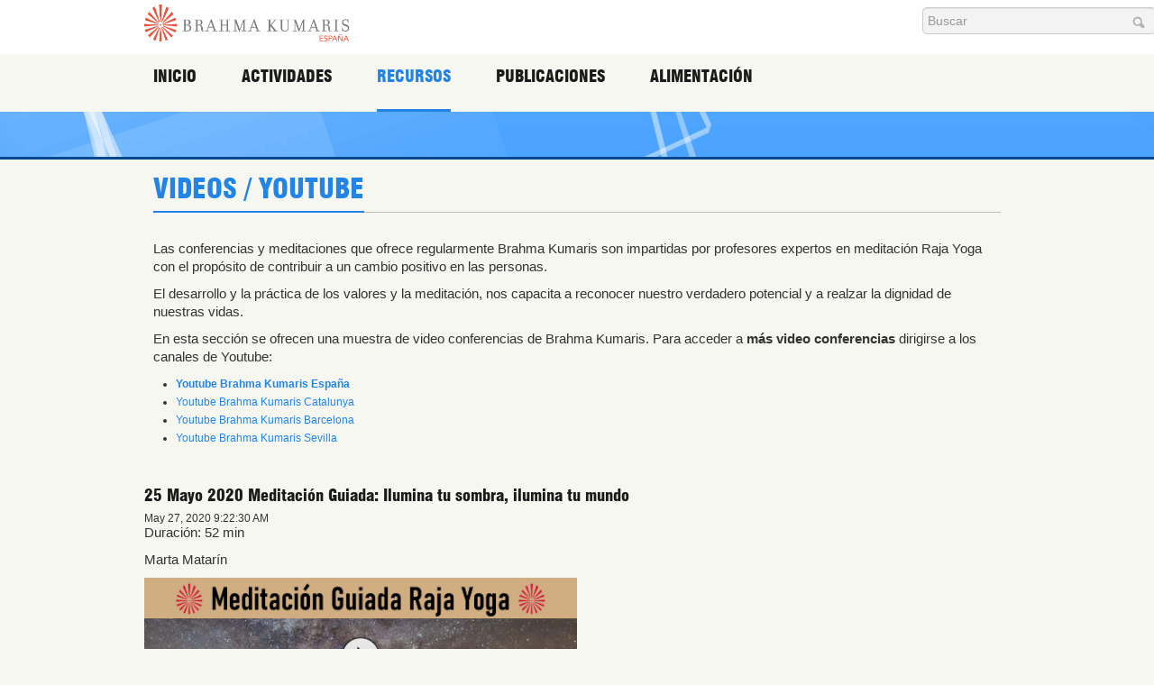

--- FILE ---
content_type: text/html; charset=utf-8
request_url: https://brahmakumaris.es/recursos/audio-visual/video-page?view=video&sort=sortC&ctg=all&nodeRef=workspace://SpacesStore/e985d083-f7d5-4b20-a373-23c2ab3171aa
body_size: 9999
content:
<!DOCTYPE html PUBLIC "-//W3C//DTD XHTML 1.0 Strict//EN" "http://www.w3.org/TR/xhtml1/DTD/xhtml1-strict.dtd"><!-- Amazing Template Framework 1.2.0 pro -->
<html prefix="og: http://ogp.me/ns#" lang="es-es" dir="ltr" >
	<head><script>var gdprConfigurationOptions = { complianceType: 'opt-out',
																			  cookieConsentLifetime: 365,
																			  cookieConsentSamesitePolicy: '',
																			  cookieConsentSecure: 0,
																			  disableFirstReload: 0,
																	  		  blockJoomlaSessionCookie: 0,
																			  blockExternalCookiesDomains: 0,
																			  externalAdvancedBlockingModeCustomAttribute: '',
																			  allowedCookies: '',
																			  blockCookieDefine: 1,
																			  autoAcceptOnNextPage: 1,
																			  revokable: 1,
																			  lawByCountry: 1,
																			  checkboxLawByCountry: 0,
																			  cacheGeolocationCountry: 1,
																			  countryAcceptReloadTimeout: 1000,
																			  usaCCPARegions: null,
																			  dismissOnScroll: 0,
																			  dismissOnTimeout: 0,
																			  containerSelector: 'body',
																			  hideOnMobileDevices: 0,
																			  autoFloatingOnMobile: 0,
																			  autoFloatingOnMobileThreshold: 1024,
																			  autoRedirectOnDecline: 0,
																			  autoRedirectOnDeclineLink: '',
																			  showReloadMsg: 0,
																			  showReloadMsgText: 'Applying preferences and reloading the page...',
																			  defaultClosedToolbar: 0,
																			  toolbarLayout: 'basic',
																			  toolbarTheme: 'block',
																			  toolbarButtonsTheme: 'decline_first',
																			  revocableToolbarTheme: 'basic',
																			  toolbarPosition: 'bottom-right',
																			  toolbarCenterTheme: 'compact',
																			  revokePosition: 'revoke-top',
																			  toolbarPositionmentType: 1,
																			  popupEffect: 'fade',
																			  popupBackground: '#2384e8',
																			  popupText: '#ffffff',
																			  popupLink: '#ebe8e8',
																			  buttonBackground: '#1d63ad',
																			  buttonBorder: '#ffffff',
																			  buttonText: '#ffffff',
																			  highlightOpacity: '100',
																			  highlightBackground: '#3b96f7',
																			  highlightBorder: '#ffffff',
																			  highlightText: '#ffffff',
																			  highlightDismissBackground: '#333333',
																		  	  highlightDismissBorder: '#ffffff',
																		 	  highlightDismissText: '#ffffff',
																			  hideRevokableButton: 0,
																			  hideRevokableButtonOnscroll: 0,
																			  customRevokableButton: 0,
																			  customRevokableButtonAction: 0,
																			  headerText: 'Cookies used on the website!',
																			  messageText: '<p style=\"text-align: justify;\"><strong>BRAHMA KUMARIS</strong> utiliza cookies t&eacute;cnicas, de personalizaci&oacute;n, an&aacute;lisis y publicitarias, propias y de terceros, que tratan datos de conexi&oacute;n y/o del dispositivo, as&iacute; como h&aacute;bitos de navegaci&oacute;n para facilitarle la misma, analizar estad&iacute;sticas del uso de la web y personalizar publicidad.   &nbsp;   &nbsp;',
																			  denyMessageEnabled: 0, 
																			  denyMessage: 'You have declined cookies, to ensure the best experience on this website please consent the cookie usage.',
																			  placeholderBlockedResources: 0, 
																			  placeholderBlockedResourcesAction: '',
																	  		  placeholderBlockedResourcesText: 'You must accept cookies and reload the page to view this content',
																			  placeholderIndividualBlockedResourcesText: 'You must accept cookies from {domain} and reload the page to view this content',
																			  placeholderIndividualBlockedResourcesAction: 0,
																			  dismissText: 'Got it!',
																			  allowText: 'Aceptar',
																			  denyText: 'Declinar',
																			  cookiePolicyLinkText: 'Política de Cookies',
																			  cookiePolicyLink: 'https://www.brahmakumaris.es/home/politica-de-cookies',
																			  cookiePolicyRevocableTabText: 'Política de Cookies',
																			  privacyPolicyLinkText: 'Política de privacidad',
																			  privacyPolicyLink: 'https://www.brahmakumaris.es/home/avisos-legales-y-politica-de-privacidad',
																			  categoriesCheckboxTemplate: 'cc-checkboxes-light',
																			  toggleCookieSettings: 0,
																	  		  toggleCookieSettingsText: '<span class="cc-cookie-settings-toggle">Settings <span class="cc-cookie-settings-toggler">&#x25EE;</span></span>',
																			  toggleCookieSettingsButtonBackground: '#333333',
																			  toggleCookieSettingsButtonBorder: '#ffffff',
																			  toggleCookieSettingsButtonText: '#ffffff',
																			  showLinks: 1,
																			  blankLinks: '_blank',
																			  autoOpenPrivacyPolicy: 0,
																			  openAlwaysDeclined: 1,
																			  cookieSettingsLabel: 'Configuración de Cookies:',
															  				  cookieSettingsDesc: 'Choose which kind of cookies you want to disable by clicking on the checkboxes. Click on a category name for more informations about used cookies.',
																			  cookieCategory1Enable: 1,
																			  cookieCategory1Name: 'Técnicas',
																			  cookieCategory1Locked: 1,
																			  cookieCategory2Enable: 1,
																			  cookieCategory2Name: 'Personalización',
																			  cookieCategory2Locked: 0,
																			  cookieCategory3Enable: 1,
																			  cookieCategory3Name: 'Analíticas',
																			  cookieCategory3Locked: 0,
																			  cookieCategory4Enable: 1,
																			  cookieCategory4Name: 'Publicitarias',
																			  cookieCategory4Locked: 0,
																			  cookieCategoriesDescriptions: {},
																			  alwaysReloadAfterCategoriesChange: 0,
																			  preserveLockedCategories: 0,
																			  reloadOnfirstDeclineall: 0,
																			  trackExistingCheckboxSelectors: '',
															  		  		  trackExistingCheckboxConsentLogsFormfields: 'name,email,subject,message',
																			  allowallShowbutton: 0,
																			  allowallText: 'Allow all cookies',
																			  allowallButtonBackground: '#ffffff',
																			  allowallButtonBorder: '#ffffff',
																			  allowallButtonText: '#000000',
																			  includeAcceptButton: 0,
																			  optoutIndividualResources: 0,
																			  blockIndividualResourcesServerside: 0,
																			  allowallIndividualResources: 1,
																			  externalAdvancedBlockingModeTags: 'iframe,script,img,source,link',
																			  debugMode: 0
																		};</script>
		<base href="https://brahmakumaris.es/recursos/audio-visual/video-page" />
	<meta http-equiv="content-type" content="text/html; charset=utf-8" />
	<meta name="generator" content="Joomla! - Open Source Content Management" />
	<title>Videos / Youtube</title>
	<link href="/favicon.ico" rel="shortcut icon" type="image/vnd.microsoft.icon" />
	<link href="https://cdn.jsdelivr.net/npm/simple-line-icons@2.4.1/css/simple-line-icons.css" rel="stylesheet" type="text/css" />
	<link href="/components/com_k2/css/k2.css?v=2.10.3&b=20200429" rel="stylesheet" type="text/css" />
	<link href="/media/com_alfresco/css/jplayer.zenphoto-homepage.css" rel="stylesheet" type="text/css" />
	<link href="/media/com_alfresco/css/rating.css" rel="stylesheet" type="text/css" />
	<link href="/media/jui/css/bootstrap.min.css?fbcd5e6e91517a9c4a9dfcc04cf76b61" rel="stylesheet" type="text/css" />
	<link href="/media/jui/css/bootstrap-responsive.min.css?fbcd5e6e91517a9c4a9dfcc04cf76b61" rel="stylesheet" type="text/css" />
	<link href="/media/jui/css/bootstrap-extended.css?fbcd5e6e91517a9c4a9dfcc04cf76b61" rel="stylesheet" type="text/css" />
	<link href="/modules/mod_at_social_links/assets/css/at.social.css" rel="stylesheet" type="text/css" />
	<link href="/modules/mod_at_social_links/assets/css/enews-effect-1/enews-effect-1.css" rel="stylesheet" type="text/css" />
	<link href="https://fonts.googleapis.com/css?family=Roboto:400,400italic,500,500italic,700,700italic&subset=latin,cyrillic" rel="stylesheet" type="text/css" />
	<link href="https://brahmakumaris.es/media/plg_system_youtuber/assets/css/frontend.css" rel="stylesheet" type="text/css" />
	<link href="https://brahmakumaris.es/media/plg_system_youtuber/assets/lightcase/css/lightcase.css" rel="stylesheet" type="text/css" />
	<link href="/plugins/system/gdpr/assets/css/cookieconsent.min.css" rel="stylesheet" type="text/css" />
	<link href="/plugins/system/gdpr/assets/css/jquery.fancybox.min.css" rel="stylesheet" type="text/css" />
	<style type="text/css">
div.mod_search102 input[type="search"]{ width:auto; }div.cc-window.cc-floating{max-width:24em}@media(max-width: 639px){div.cc-window.cc-floating:not(.cc-center){max-width: none}}div.cc-window, span.cc-cookie-settings-toggler{font-size:16px}div.cc-revoke{font-size:16px}div.cc-settings-label,span.cc-cookie-settings-toggle{font-size:14px}div.cc-window.cc-banner{padding:1em 1.8em}div.cc-window.cc-floating{padding:2em 1.8em}input.cc-cookie-checkbox+span:before, input.cc-cookie-checkbox+span:after{border-radius:1px}
	</style>
	<script type="application/json" class="joomla-script-options new">{"csrf.token":"406012afbeb93a98e918e526099a2873","system.paths":{"root":"","base":""},"joomla.jtext":{"COM_ALFRESCO_RATING_THANKS":"Gracias por tu evaluaci\u00f3n.","COM_ALFRESCO_RATED_BY":"Evaluado por","COM_ALFRESCO_PEOPLE":"Personas"}}</script>
	<script src="/media/jui/js/jquery.min.js?fbcd5e6e91517a9c4a9dfcc04cf76b61" type="text/javascript"></script>
	<script src="/media/jui/js/jquery-noconflict.js?fbcd5e6e91517a9c4a9dfcc04cf76b61" type="text/javascript"></script>
	<script src="/media/jui/js/jquery-migrate.min.js?fbcd5e6e91517a9c4a9dfcc04cf76b61" type="text/javascript"></script>
	<script src="/media/k2/assets/js/k2.frontend.js?v=2.10.3&b=20200429&sitepath=/" type="text/javascript"></script>
	<script src="/media/jui/js/bootstrap.min.js?fbcd5e6e91517a9c4a9dfcc04cf76b61" type="text/javascript"></script>
	<script src="/media/system/js/core.js?fbcd5e6e91517a9c4a9dfcc04cf76b61" type="text/javascript"></script>
	<script src="/media/com_alfresco/js/jquery.jplayer.min.js" type="text/javascript"></script>
	<script src="/media/com_alfresco/js/jquery.rating.js" type="text/javascript"></script>
	<script src="/media/com_alfresco/js/rate.js" type="text/javascript"></script>
	<!--[if lt IE 9]><script src="/media/system/js/html5fallback.js?fbcd5e6e91517a9c4a9dfcc04cf76b61" type="text/javascript"></script><![endif]-->
	<script src="/media/system/js/mootools-core.js?fbcd5e6e91517a9c4a9dfcc04cf76b61" type="text/javascript"></script>
	<script src="/media/system/js/mootools-more.js?fbcd5e6e91517a9c4a9dfcc04cf76b61" type="text/javascript"></script>
	<script src="/templates/at_nine_flat/html/mod_menu/assets/js/avatar_menu_custom.js" type="text/javascript"></script>
	<script src="https://brahmakumaris.es/media/plg_system_youtuber/assets/js/frontend.js" type="text/javascript"></script>
	<script src="https://brahmakumaris.es/media/plg_system_youtuber/assets/lightcase/lightcase.js" type="text/javascript"></script>
	<script src="/plugins/system/gdpr/assets/js/jquery.noconflict.js" type="text/javascript"></script>
	<script src="/plugins/system/gdpr/assets/js/jquery.fancybox.min.js" type="text/javascript" defer="defer"></script>
	<script src="/plugins/system/gdpr/assets/js/cookieconsent.min.js" type="text/javascript" defer="defer"></script>
	<script src="/plugins/system/gdpr/assets/js/init.js" type="text/javascript" defer="defer"></script>
	<script type="text/javascript">

        var $j = jQuery.noConflict();

    	var g_MAX_COMMENT_LENGTH = 3000;
		var siteContext = "";
	    $j(document).ready(function(){
	    	$j("#jquery_jplayer_1").jPlayer({
	    		ready: function () {
	    			$j(this).jPlayer("setMedia", {
	    				title: "25 Mayo 2020 Meditación Guiada: Ilumina tu sombra, ilumina tu mundo",
	    				m4v: "https://www.brahmakumaris.org/alfresco/d/a/workspace/SpacesStore/e985d083-f7d5-4b20-a373-23c2ab3171aa/20200525.Meditaci%c3%b3n%20Raja%20Yoga%20%20%e2%80%9cIlumina%20tu%20sombra%2c%20ilumina%20tu%20mundo%e2%80%9c%20con%20Marta%20Matar%c3%adn%20-%20Brahma%20Kumaris.mp4",
	    				poster: "https://www.brahmakumaris.org/alfresco/d/a/workspace/SpacesStore/779b0b80-3fb5-495d-ba23-1238b6bac07a/doclib.jpg"
	    			});
	    		},
	    		swfPath: "/joomla/media/com_alfresco/js",
	    		supplied: "m4v",
	    	});
    		retrieveFileDetails("workspace://SpacesStore/e985d083-f7d5-4b20-a373-23c2ab3171aa");
	    	document.getElementById("comment").onkeyup=function(){updateCharCount(this,"");};
		    document.getElementById("comment").onpaste=function(){updateCharCount(this,"");};
		    document.getElementById("comment").oninput=function(){updateCharCount(this,"");};
		    document.getElementById("comment").onafterupdate=function(){updateCharCount(this,"");};
	    });
    	function updateCharCount(textArea, suffix){
			if(g_MAX_COMMENT_LENGTH - textArea.value.length <0){
				document.getElementById("comment" + suffix).value = textArea.value.substring(0,g_MAX_COMMENT_LENGTH);
		        document.getElementById("charcount-value" + suffix).value = 0;
			}
			else
		        document.getElementById("charcount-value" + suffix).innerHTML = g_MAX_COMMENT_LENGTH - textArea.value.length;
		};
	
				window.mxYouTubeR = {ajax_url:"https://brahmakumaris.es/",lang:{"more":"More","less":"Less"}};
			var gdprConfigurationOptions = { complianceType: 'opt-out',
																			  cookieConsentLifetime: 365,
																			  cookieConsentSamesitePolicy: '',
																			  cookieConsentSecure: 0,
																			  disableFirstReload: 0,
																	  		  blockJoomlaSessionCookie: 0,
																			  blockExternalCookiesDomains: 0,
																			  externalAdvancedBlockingModeCustomAttribute: '',
																			  allowedCookies: '',
																			  blockCookieDefine: 1,
																			  autoAcceptOnNextPage: 1,
																			  revokable: 1,
																			  lawByCountry: 1,
																			  checkboxLawByCountry: 0,
																			  cacheGeolocationCountry: 1,
																			  countryAcceptReloadTimeout: 1000,
																			  usaCCPARegions: null,
																			  dismissOnScroll: 0,
																			  dismissOnTimeout: 0,
																			  containerSelector: 'body',
																			  hideOnMobileDevices: 0,
																			  autoFloatingOnMobile: 0,
																			  autoFloatingOnMobileThreshold: 1024,
																			  autoRedirectOnDecline: 0,
																			  autoRedirectOnDeclineLink: '',
																			  showReloadMsg: 0,
																			  showReloadMsgText: 'Applying preferences and reloading the page...',
																			  defaultClosedToolbar: 0,
																			  toolbarLayout: 'basic',
																			  toolbarTheme: 'block',
																			  toolbarButtonsTheme: 'decline_first',
																			  revocableToolbarTheme: 'basic',
																			  toolbarPosition: 'bottom-right',
																			  toolbarCenterTheme: 'compact',
																			  revokePosition: 'revoke-top',
																			  toolbarPositionmentType: 1,
																			  popupEffect: 'fade',
																			  popupBackground: '#2384e8',
																			  popupText: '#ffffff',
																			  popupLink: '#ebe8e8',
																			  buttonBackground: '#1d63ad',
																			  buttonBorder: '#ffffff',
																			  buttonText: '#ffffff',
																			  highlightOpacity: '100',
																			  highlightBackground: '#3b96f7',
																			  highlightBorder: '#ffffff',
																			  highlightText: '#ffffff',
																			  highlightDismissBackground: '#333333',
																		  	  highlightDismissBorder: '#ffffff',
																		 	  highlightDismissText: '#ffffff',
																			  hideRevokableButton: 0,
																			  hideRevokableButtonOnscroll: 0,
																			  customRevokableButton: 0,
																			  customRevokableButtonAction: 0,
																			  headerText: 'Cookies used on the website!',
																			  messageText: '<p style=\"text-align: justify;\"><strong>BRAHMA KUMARIS</strong> utiliza cookies t&eacute;cnicas, de personalizaci&oacute;n, an&aacute;lisis y publicitarias, propias y de terceros, que tratan datos de conexi&oacute;n y/o del dispositivo, as&iacute; como h&aacute;bitos de navegaci&oacute;n para facilitarle la misma, analizar estad&iacute;sticas del uso de la web y personalizar publicidad.   &nbsp;   &nbsp;',
																			  denyMessageEnabled: 0, 
																			  denyMessage: 'You have declined cookies, to ensure the best experience on this website please consent the cookie usage.',
																			  placeholderBlockedResources: 0, 
																			  placeholderBlockedResourcesAction: '',
																	  		  placeholderBlockedResourcesText: 'You must accept cookies and reload the page to view this content',
																			  placeholderIndividualBlockedResourcesText: 'You must accept cookies from {domain} and reload the page to view this content',
																			  placeholderIndividualBlockedResourcesAction: 0,
																			  dismissText: 'Got it!',
																			  allowText: 'Aceptar',
																			  denyText: 'Declinar',
																			  cookiePolicyLinkText: 'Política de Cookies',
																			  cookiePolicyLink: 'https://www.brahmakumaris.es/home/politica-de-cookies',
																			  cookiePolicyRevocableTabText: 'Política de Cookies',
																			  privacyPolicyLinkText: 'Política de privacidad',
																			  privacyPolicyLink: 'https://www.brahmakumaris.es/home/avisos-legales-y-politica-de-privacidad',
																			  categoriesCheckboxTemplate: 'cc-checkboxes-light',
																			  toggleCookieSettings: 0,
																	  		  toggleCookieSettingsText: '<span class="cc-cookie-settings-toggle">Settings <span class="cc-cookie-settings-toggler">&#x25EE;</span></span>',
																			  toggleCookieSettingsButtonBackground: '#333333',
																			  toggleCookieSettingsButtonBorder: '#ffffff',
																			  toggleCookieSettingsButtonText: '#ffffff',
																			  showLinks: 1,
																			  blankLinks: '_blank',
																			  autoOpenPrivacyPolicy: 0,
																			  openAlwaysDeclined: 1,
																			  cookieSettingsLabel: 'Configuración de Cookies:',
															  				  cookieSettingsDesc: 'Choose which kind of cookies you want to disable by clicking on the checkboxes. Click on a category name for more informations about used cookies.',
																			  cookieCategory1Enable: 1,
																			  cookieCategory1Name: 'Técnicas',
																			  cookieCategory1Locked: 1,
																			  cookieCategory2Enable: 1,
																			  cookieCategory2Name: 'Personalización',
																			  cookieCategory2Locked: 0,
																			  cookieCategory3Enable: 1,
																			  cookieCategory3Name: 'Analíticas',
																			  cookieCategory3Locked: 0,
																			  cookieCategory4Enable: 1,
																			  cookieCategory4Name: 'Publicitarias',
																			  cookieCategory4Locked: 0,
																			  cookieCategoriesDescriptions: {},
																			  alwaysReloadAfterCategoriesChange: 0,
																			  preserveLockedCategories: 0,
																			  reloadOnfirstDeclineall: 0,
																			  trackExistingCheckboxSelectors: '',
															  		  		  trackExistingCheckboxConsentLogsFormfields: 'name,email,subject,message',
																			  allowallShowbutton: 0,
																			  allowallText: 'Allow all cookies',
																			  allowallButtonBackground: '#ffffff',
																			  allowallButtonBorder: '#ffffff',
																			  allowallButtonText: '#000000',
																			  includeAcceptButton: 0,
																			  optoutIndividualResources: 0,
																			  blockIndividualResourcesServerside: 0,
																			  allowallIndividualResources: 1,
																			  externalAdvancedBlockingModeTags: 'iframe,script,img,source,link',
																			  debugMode: 0
																		};var gdpr_ajax_livesite='https://brahmakumaris.es/';var gdpr_enable_log_cookie_consent=1;var gdprUseCookieCategories=1;var gdpr_ajaxendpoint_cookie_category_desc='https://brahmakumaris.es/index.php?option=com_gdpr&task=user.getCookieCategoryDescription&format=raw';var gdprJSessCook='73004451d5b432a9c435c03fbb7c0c5c';var gdprJSessVal='afjsd90bfd4o5ua6c6vq0af0ep';var gdprJAdminSessCook='fd788956e3387658a85333c76cea65d5';var gdprPropagateCategoriesSession=1;var gdprFancyboxWidth=700;var gdprFancyboxHeight=800;var gdprCloseText='Close';
	</script>
	<script type="text/javascript" src="https://s7.addthis.com/js/300/addthis_widget.js"></script>
<link rel="stylesheet" href="/templates/system/css/system.css" type="text/css"/>
<link rel="stylesheet" href="/templates/system/css/general.css" type="text/css"/>
<link rel="stylesheet" href="/templates/system/css/editor.css" type="text/css"/>
<link rel="stylesheet" href="/templates/at_nine_flat/core/assets/css/layout.css" type="text/css"/>
<link rel="stylesheet" href="/templates/at_nine_flat/core/assets/css/core_joomla.css" type="text/css"/>
<link rel="stylesheet" href="/templates/at_nine_flat/core/assets/css/responsive.css" type="text/css"/>
<link rel="stylesheet" href="/templates/at_nine_flat/css/template.css" type="text/css"/>
<link rel="stylesheet" href="/templates/at_nine_flat/css/typography.css" type="text/css"/>
<link rel="stylesheet" href="/templates/at_nine_flat/showcases/blue/css/color.css" type="text/css"/><script src='/templates/at_nine_flat/js/avatar-template.js' type='text/javascript'></script>
<script src='/templates/at_nine_flat/core/assets/js/jquery.lazy.min.js' type='text/javascript'></script>
<script src='/templates/at_nine_flat/core/assets/js/modernizr.custom.js' type='text/javascript'></script>
<meta name="viewport" content="width=device-width, user-scalable=no, initial-scale=1.0, minimum-scale=1.0, maximum-scale=1.0" />
<script type='text/javascript'>
			jQuery.noConflict();
			(function($){
				$(document).ready(function()
				{
					if ($('body').hasClass('avatar-responsive'))
					{
						var mainMenu = $('.at-main-menu > ul');
						var mainMenWrap = $ ('.at-main-menu');
						
						mainMenWrap.find('span.menu-pull').click(function(event){
							$(this.getParent()).find('ul:first').slideToggle();
						});
						
						mainMenu.find('li > span.pull').click(function(event){
							$(this.getParent()).find('ul:first').slideToggle();
						});
						
						$(window).resize(function(){
							if($(window).width() > 767) {
								mainMenu.find('ul').removeAttr('style');
							}
						});
						function at_responsive_transfer(){				
							var at_default_width = 960;
							if($(window).width() < at_default_width){
								$('.block-default-width').addClass('block-max-width-100');
								$('.block-default-width').addClass('block-default-width-tmp');
								$('.block-default-width-tmp').removeClass('block-default-width');
							}
							else{
								$('.block-default-width-tmp').removeClass('block-max-width-100');
								$('.block-default-width-tmp').addClass('block-default-width');
								$('.block-default-width').removeClass('block-default-width-tmp');
							}			
						}		    
						at_responsive_transfer();			
						$(window).resize(function(e){		    	
							at_responsive_transfer();		    
						});
					}
				});
			})(jQuery)
		</script><script data-ad-client="ca-pub-1981822702757214" async src="https://pagead2.googlesyndication.com/pagead/js/adsbygoogle.js"></script>
			<script type='text/javascript'>
			jQuery.noConflict();
			(function($){
				$(document).ready(function() {
					var goToTop = $('#avatar-go-to-top');
					goToTop.hide();
					
					// fade in #back-top
					$(function () {
						$(window).scroll(function () {
							if ($(this).scrollTop() > 100) {
								goToTop.fadeIn();
							} else {
								goToTop.fadeOut();
							}
						});
				
						// scroll body to 0px on click
						goToTop.click(function () {
							$('body,html').animate({
								scrollTop: 0
							}, 800);
							return false;
						});
					});
				});
			})(jQuery)
			</script>
		
	 		<script type='text/javascript'>
				jQuery.noConflict();
				(function($){
					$(document).ready(function()
					{
						avatarTemplate.template.name = "at_nine_flat" 
						avatarTemplate.image.initEffects();
						avatarTemplate.layout.init();
						avatarTemplate.settingPanel.init();
					});
				})(jQuery)
			</script>
	 	<style type="text/css">
</style>		<style type="text/css">
			.avatar-wrapper{
				width: 960px;
				margin: auto;
			}
			
			#avatar-pos-top-left {
				width: 25%;
			}
			#avatar-pos-top-middle {
				width: 100%;
			}
			#avatar-pos-top-right {
				width: 15%;
			}
			
			#avatar-pos-footer-left {
				width: 70%;
			}
			#avatar-pos-footer-middle {
				width: 7%;
			}
			#avatar-pos-footer-right {
				width: 23%;
			}
			
			#avatar-pos-promo-top-left {
				width: 33.33%;
			}
			#avatar-pos-promo-top-middle {
				width: 100%;
			}
			#avatar-pos-promo-top-right {
				width: 33.33%;
			}
			
			#avatar-pos-promo-bottom-left {
				width: 60%;
			}
			#avatar-pos-promo-bottom-middle {
				width: 100%;
			}
			#avatar-pos-promo-bottom-right {
				width: 40%;
			}
			
			#avatar-left {
				width: 20%;
			}
			#avatar-right {
				width: 20%;
			}
			#avatar-content {
				width: 100%;
			}
			#avatar-pos-inner-left {
				width: 23%;
			}
			#avatar-pos-inner-right {
				width: 23%;
			}
			
			#avatar-main-content{
				width: 100%;
			}
					</style>
		
			<script type="text/javascript">var _gaq = _gaq || [];
          _gaq.push(['_setAccount', 'UA-1689561-5']);
          _gaq.push(['_setDomainName', 'http://es.brahmakumaris.org/']);
          _gaq.push(['_setAllowLinker', true]);
          _gaq.push(['_trackPageview']);

          (function() {
            var ga = document.createElement('script'); ga.type = 'text/javascript'; ga.async = true;
            ga.src = ('https:' == document.location.protocol ? 'https://ssl' : 'http://www') + '.google-analytics.com/ga.js';
            var s = document.getElementsByTagName('script')[0]; s.parentNode.insertBefore(ga, s);
          })();

          </script></head>
	<body id="avatar-template" class="avatar-responsive">
		<div id="top"></div>
						<div class="clearfix">
							<a id="avatar-go-to-top" href="#top">
					<span></span>
				</a>
									
						
						
							<div class="avatar-position-stick" id="avatar-position-stick-right-top">
							<div class="avatar-module  avatar-search no-padding-margin-side">
					<div class="avatar-module-content">
				<div class="search avatar-search no-padding-margin-side mod_search102">
	<form action="/recursos/audio-visual/video-page" method="post" class="form-inline" role="search">
		<label for="mod-search-searchword102" class="element-invisible">Buscar...</label> <input name="searchword" id="mod-search-searchword102" maxlength="200"  class="inputbox search-query input-medium" type="search" size="30" placeholder="Buscar" /> <input type="image" alt="Buscar" class="button" src="/templates/at_nine_flat/images/searchButton.gif" onclick="this.form.searchword.focus();"/>		<input type="hidden" name="task" value="search" />
		<input type="hidden" name="option" value="com_search" />
		<input type="hidden" name="Itemid" value="208" />
	</form>
</div>
			</div>
		</div>
	
				</div>
						
						
															
							<div id="avatar-header-block">
					<div class="avatar-wrapper block-default-width">
								<div class="avatar-module avatar-logo no-padding-margin">
					<div class="avatar-module-content">
				

<div class="custom"  >
	<p><a href="/index.php"></a></p></div>
			</div>
		</div>
			<div class="avatar-module no-padding-margin">
					<div class="avatar-module-content">
				<div class="avatar-nav-responsive avatar-menu at-main-menu">
<span class="avatar-main-menu-slider"></span>
<span class="menu-pull"></span>
<ul class="at-menu-horizontal menu clearfix avatar-main-menu">
<li class="item-101 deeper parent"><span class="pull"></span><a href="/" >Inicio</a><ul><li class="item-229"><a href="/home/acerca" >Acerca</a></li><li class="item-118"><a href="/home/donde-encontramos" >Donde encontrarnos</a></li><li class="item-116 deeper parent"><span class="pull"></span><span class="separator ">Internacional</span>
<ul><li class="item-376"><a href="/home/internacional/introducción" >Introducción</a></li><li class="item-379 deeper parent"><span class="pull"></span><a href="/home/internacional/la-historia-de-brahma-kumaris" >La historia de Brahma Kumaris</a><ul><li class="item-381"><a href="/home/internacional/la-historia-de-brahma-kumaris/brahma-baba,-el-fundador" >Brahma Baba, el Fundador</a></li><li class="item-382"><a href="/home/internacional/la-historia-de-brahma-kumaris/líderes-actuales" >Líderes actuales</a></li></ul></li><li class="item-380"><a href="/home/internacional/onu" >ONU</a></li></ul></li><li class="item-184"><a href="/home/donativos" >Donativos</a></li><li class="item-151"><a href="/home/registrarse" >Registrarse</a></li></ul></li><li class="item-102 deeper parent"><span class="pull"></span><span class="separator ">Actividades</span>
<ul><li class="item-188"><a href="/actividades/meditacion" >Meditación</a></li><li class="item-186 deeper parent"><span class="pull"></span><span class="separator ">Agenda</span>
<ul><li class="item-301"><a href="/actividades/agenda/centros" >Centros</a></li><li class="item-303"><a href="/actividades/agenda/eventos-especiales-on-line" >Eventos especiales/On-line</a></li><li class="item-302"><a href="/actividades/agenda/retiros" >Retiros</a></li><li class="item-630"><a href="/actividades/agenda/otras-localidades" >Otras Localidades</a></li></ul></li></ul></li><li class="item-105 active deeper parent"><span class="pull"></span><span class="separator ">Recursos</span>
<ul><li class="item-196 active deeper parent"><span class="pull"></span><span class="separator ">Audio Visual</span>
<ul><li class="item-191"><a href="/recursos/audio-visual/audio_conferencias" >Audio conferencias</a></li><li class="item-200"><a href="/recursos/audio-visual/video-conferencias" >Video conferencias</a></li><li class="item-208 current active"><a href="/recursos/audio-visual/video-page" >Videos / Youtube</a></li><li class="item-637"><a href="/recursos/audio-visual/otros-vídeos" >Otros Vídeos</a></li><li class="item-466"><a href="/recursos/audio-visual/canciones" >Canciones</a></li></ul></li><li class="item-192"><a href="/recursos/reflexiones" >Reflexiones</a></li><li class="item-195"><a href="/recursos/rueda-de-virtudes" >Rueda de virtudes</a></li><li class="item-642 deeper parent"><span class="pull"></span><span class="separator ">Publicaciones gratuitas</span>
<ul><li class="item-647"><a href="/recursos/publicaciones-gratuitas/publicaciones-gratuitas-esp" >España</a></li><li class="item-646"><a href="https://www.publicacionesgratuitas.org" target="_blank" rel="noopener noreferrer">Habla Hispana</a></li></ul></li><li class="item-204 deeper parent"><span class="pull"></span><span class="separator ">Documentos</span>
<ul><li class="item-106"><a href="/recursos/documentos/articulos1" >Artículos</a></li><li class="item-206"><a href="/recursos/documentos/mensajes" >Mensajes</a></li><li class="item-202"><a href="/recursos/documentos/memorias" >Memorias</a></li><li class="item-570"><a href="/recursos/documentos/carta-ética" >Carta ética</a></li></ul></li></ul></li><li class="item-109 deeper parent"><span class="pull"></span><span class="separator ">Publicaciones</span>
<ul><li class="item-187"><a href="/publicaciones/libros" >Libros</a></li><li class="item-190"><a href="/publicaciones/tarjetas-de-virtudes" >Tarjetas de virtudes</a></li><li class="item-193"><a href="/publicaciones/calendario" >Calendario</a></li></ul></li><li class="item-111 deeper parent"><span class="pull"></span><span class="separator ">Alimentación</span>
<ul><li class="item-283"><a href="/alimentacion/dieta-vegetariana" >Dieta vegetariana	</a></li><li class="item-284"><a href="/alimentacion/habitos-saludables" >Hábitos saludables	</a></li><li class="item-285"><a href="/alimentacion/preparacion" >Preparación</a></li><li class="item-305"><a href="/alimentacion/recetas" >Recetas</a></li></ul></li></ul></div>			</div>
		</div>
	
					</div>
				</div>
						
						
			<div id="avatar-tool-block">
				<div class="avatar-wrapper block-max-width-100">
														<div class="avatar-module avatar-separate-module">
					<div class="avatar-module-content">
				

<div class="custom"  >
	<div class="avatar-separate-logo">
<div class="avatar-separate-logo-child">&nbsp;</div>
</div></div>
			</div>
		</div>
	
									</div>
			</div>
			
							<div id="avatar-full-1-block">
					<div class="avatar-wrapper block-default-width">
								<div class="avatar-module ">
					<div class="avatar-module-content">
				

<div class="custom"  >
	<div class="page-header">
<p style="top: 4px;">VIDEOS / YOUTUBE</p>
</div>
<p>Las conferencias y meditaciones que ofrece regularmente Brahma Kumaris son impartidas por profesores expertos en meditaci&oacute;n Raja Yoga con el prop&oacute;sito de contribuir a un cambio positivo en las personas.</p>
<p>El desarrollo y la pr&aacute;ctica de los valores y la meditaci&oacute;n, nos capacita a reconocer nuestro verdadero potencial y a realzar la dignidad de nuestras vidas.</p>
<p>En esta secci&oacute;n se ofrecen una muestra de video conferencias de Brahma Kumaris. Para acceder a <strong>m&aacute;s video conferencias</strong> dirigirse a los canales de Youtube:</p>
<ul>
<li><a href="https://www.youtube.com/channel/UCxM_ECDrYRjRkceWQKcrcMw" target="_blank" rel="noopener noreferrer"><b>Youtube Brahma Kumaris Espa&ntilde;a</b></a></li>
<li><a href="https://www.youtube.com/@brahmakumariscatalunya" target="_blank" rel="noopener noreferrer">Youtube Brahma Kumaris Catalunya</a></li>
<li><a href="https://www.youtube.com/channel/UCR1XE71EuesXzxzwSdm8r3g" target="_blank" rel="noopener noreferrer">Youtube Brahma Kumaris Barcelona</a></li>
<li><a href="https://www.youtube.com/channel/UCHmO83qXb7Du0TLuwu_FVnw" target="_blank" rel="noopener noreferrer">Youtube Brahma Kumaris Sevilla</a>&nbsp;</li>
<!--	<li><a href="https://www.youtube.com/channel/UC9l3-PSohlbU1k4NtXbL28w" target="_blank" rel="noopener noreferrer">Youtube Brahma Kumaris Madrid</a>&nbsp;</li>--></ul>
<p>&nbsp;</p></div>
			</div>
		</div>
	
					</div>
				</div>
								
									
			<div id="avatar-body-middle-block" class=" ">
				<div class="avatar-wrapper block-default-width">
				<div class="inner">
								
				<div id="avatar-content">
					<div class="inner">
												
						<div id="avatar-main-content">
							<div id="avatar-main-content-inner">
														
															<div id="avatar-pos-message">
									<div id="system-message-container">
	</div>

								</div>	
														
														
														
														
														
															<div id="avatar-pos-main-body">
																			    <div class="item-page" itemscope itemtype="http://schema.org/VideoObject">
    <h2 itemprop="name">25 Mayo 2020 Meditación Guiada: Ilumina tu sombra, ilumina tu mundo</h2><div itemprop="uploadDate">May 27, 2020 9:22:30 AM</div><div itemprop="description"><p>Duración: 52 min</p></div><div itemprop="author"><p>Marta Matarín</p></div>    <div id="jp_container_1" class="jp-video ">
    <div class="jp-type-single">
      <div id="jquery_jplayer_1" class="jp-jplayer"></div>
      <div class="jp-gui">
        <div class="jp-video-play">
          <a href="javascript:;" class="jp-video-play-icon" tabindex="1">play</a>
        </div>
        <div class="jp-interface">
          <div class="jp-progress">
            <div class="jp-seek-bar">
              <div class="jp-play-bar"></div>
            </div>
          </div>
          <div class="jp-current-time"></div>
          <div class="jp-duration"></div>
          <div class="jp-controls-holder">
            <ul class="jp-controls">
              <li><a href="javascript:;" class="jp-play" tabindex="1">play</a></li>
              <li><a href="javascript:;" class="jp-pause" tabindex="1">pause</a></li>
              <li><a href="javascript:;" class="jp-stop" tabindex="1">stop</a></li>
              <li><a href="javascript:;" class="jp-mute" tabindex="1" title="mute">mute</a></li>
              <li><a href="javascript:;" class="jp-unmute" tabindex="1" title="unmute">unmute</a></li>
              <li><a href="javascript:;" class="jp-volume-max" tabindex="1" title="max volume">max volume</a></li>
            </ul>
            <div class="jp-volume-bar">
              <div class="jp-volume-bar-value"></div>
            </div>
            <ul class="jp-toggles">
              <li><a href="javascript:;" class="jp-full-screen" tabindex="1" title="full screen">full screen</a></li>
              <li><a href="javascript:;" class="jp-restore-screen" tabindex="1" title="restore screen">restore screen</a></li>
              <li><a href="javascript:;" class="jp-repeat" tabindex="1" title="repeat">repeat</a></li>
              <li><a href="javascript:;" class="jp-repeat-off" tabindex="1" title="repeat off">repeat off</a></li>
            </ul>
          </div>
          <!-- div class="jp-details">
            <ul>
              <li><span class="jp-title"></span></li>
            </ul>
          </div-->
        </div>
      </div>
      <div class="jp-no-solution">
        <span>Update Required</span>
        To play the media you will need to either update your browser to a recent version or update your <a href="http://get.adobe.com/flashplayer/" target="_blank">Flash plugin</a>.
      </div>
    </div>
  </div>

  <div class="videoInfo panel panel-default">
    <!--div class="infoBar">
	  <div class="rating"></div>
	  <div id="ratingmsg"></div>
	</div-->
	<!--div id="views"><span class="label label-info">Views</span> <span class="badge">0</span></div-->
    <div id="download" ><a href="https://www.brahmakumaris.org/alfresco/guestDownload/direct/workspace/SpacesStore/e985d083-f7d5-4b20-a373-23c2ab3171aa/20200525.Meditaci%c3%b3n%20Raja%20Yoga%20%20%e2%80%9cIlumina%20tu%20sombra%2c%20ilumina%20tu%20mundo%e2%80%9c%20con%20Marta%20Matar%c3%adn%20-%20Brahma%20Kumaris.mp4" class="btn btn-default" role="button">Download</a></div>
  </div>
      <div class="comments">
      <h4>Comentarios. <span class="badge">0</span></h4>          </div>

    <form id="commentForm" name="commentForm" method="post" action="" class="form-validate" role="form">
      <input type="hidden" name="task" value="comment.submit" />
      <input type="hidden" name="fileRef" value="" />      <input type="hidden" name="option" id="option" value="com_alfresco" /><input type="hidden" name="check" id="check" value="post" /><input type="hidden" name="article_id" id="article_id" value="" />    	              <div class="field form-group"><label id="name-lbl" for="name" class="fieldLabel required">
	Nombre.<span class="star">&#160;*</span></label>
<input type="text" name="name" id="name"  value="" class="required form-control required"        required aria-required="true"      />
</div>
    	            	              <div class="field form-group"><label id="email-lbl" for="email" class="fieldLabel required">
	Email.<span class="star">&#160;*</span></label>
<input type="text" name="email" id="email"  value="" class="form-control required validate-email required"        required aria-required="true"      />
</div>
    	            	              <div class="field form-group"><label id="comment-lbl" for="comment" class="fieldLabel required">
	Comentarios.<span class="star">&#160;*</span></label>
<textarea name="comment" id="comment"  cols="35"  rows="8" class="form-control required"      required aria-required="true"     ></textarea></div>
    	        <input type="hidden" name="406012afbeb93a98e918e526099a2873" value="1" /><div class="field"><label id="charcount-lbl">Remaining character count:</label><span id="charcount-value">3000</span></div><p><input class="btn btn-sm btn-primary" name="submit" type="submit" value="Enviar comentario." /></p>    </form>
    </div>
																	</div>	
														
														
													
													
														</div>
						</div>
						
												<div class="clearbreak"></div>
					</div>
				</div>
								<div class="clearbreak"></div>
				</div>
				</div>
			</div>
																						<div id="avatar-footer-inside-block">
					<div class="avatar-wrapper block-default-width">
										
											<div id="avatar-pos-footer-left">
									<div class="avatar-module avatar-footer-address no-padding-margin">
					<div class="avatar-module-content">
				

<div class="custom"  >
	<ul style="display: table;">
<li class="avatar-address"><span style="line-height: 1.3em;">C/ Porta N. 9, 08016 Barcelona, ESPA&Ntilde;A</span></li>
<li class="avatar-phone"><span style="line-height: 1.3em;">34 93 487 76 67</span></li>
<li class="avatar-email"><span style="line-height: 1.3em;"><span id="cloak614b4ed14e9fc6e035bd908914214f0c">Esta dirección de correo electrónico está siendo protegida contra los robots de spam. Necesita tener JavaScript habilitado para poder verlo.</span><script type='text/javascript'>
				document.getElementById('cloak614b4ed14e9fc6e035bd908914214f0c').innerHTML = '';
				var prefix = '&#109;a' + 'i&#108;' + '&#116;o';
				var path = 'hr' + 'ef' + '=';
				var addy614b4ed14e9fc6e035bd908914214f0c = 'b&#97;rc&#101;l&#111;n&#97;' + '&#64;';
				addy614b4ed14e9fc6e035bd908914214f0c = addy614b4ed14e9fc6e035bd908914214f0c + '&#101;s' + '&#46;' + 'br&#97;hm&#97;k&#117;m&#97;r&#105;s' + '&#46;' + '&#111;rg';
				var addy_text614b4ed14e9fc6e035bd908914214f0c = 'b&#97;rc&#101;l&#111;n&#97;' + '&#64;' + '&#101;s' + '&#46;' + 'br&#97;hm&#97;k&#117;m&#97;r&#105;s' + '&#46;' + '&#111;rg';document.getElementById('cloak614b4ed14e9fc6e035bd908914214f0c').innerHTML += '<a ' + path + '\'' + prefix + ':' + addy614b4ed14e9fc6e035bd908914214f0c + '\'>'+addy_text614b4ed14e9fc6e035bd908914214f0c+'<\/a>';
		</script></span></li>
</ul>
<p style="text-align: center;"><span style="text-decoration: underline;"><a href="http://www.brahmakumaris.es/home/avisos-legales-y-politica-de-privacidad">Avisos Legales y Pol&iacute;tica de Privacidad</a></span></p>
<p style="text-align: center;"><span style="text-decoration: underline;"><a href="http://www.brahmakumaris.es/home/politica-de-cookies">Pol&iacute;tica de Cookies</a></span></p></div>
			</div>
		</div>
	
						</div>
										
										
											<div id="avatar-pos-footer-right">
									<div class="avatar-module no-padding-margin">
					<h3 class="avatar-module-heading"><span></spam><span>SÍGUENOS EN</span></span></h3>
					<div class="avatar-module-content">
				<div class="at-social-links">
<div class="at-social-enews-effect-1">
<ul class="at-social-list">
	<li class="at-social-item" style="height: 25px;width: 25px;">
		<a href="https://www.facebook.com/BrahmaKumarisSpain" target="_blank"><div style="height: 15px;width: 15px;background-image: url('/images/sampledata/at_nine_flat_social_icons/facebook.png')"></div></a>
	</li>	
	<li class="at-social-item" style="height: 25px;width: 25px;">
		<a href="https://twitter.com/Bk_Spain" target="_blank"><div style="height: 15px;width: 15px;background-image: url('/images/sampledata/at_nine_flat_social_icons/twitterX.png')"></div></a>
	</li>	
	<li class="at-social-item" style="height: 25px;width: 25px;">
		<a href="https://www.youtube.com/channel/UCxM_ECDrYRjRkceWQKcrcMw" target="_blank"><div style="height: 15px;width: 15px;background-image: url('/images/sampledata/at_nine_flat_social_icons/youtube.png')"></div></a>
	</li>	
	<li class="at-social-item" style="height: 25px;width: 25px;">
		<a href="http://aembk.es/" target="_blank"><div style="height: 15px;width: 15px;background-image: url('/images/sampledata/at_nine_flat_social_icons/blog.png')"></div></a>
	</li>	
<li class="clearbreak"></li>
</ul>
</div></div>			</div>
		</div>
	
						</div>
										<div class="clearbreak"></div>
					</div>
				</div>
						
						
							<div id="avatar-footer-block">
					<div class="avatar-wrapper block-default-width">
								<div class="avatar-module  avatar-copyright">
					<div class="avatar-module-content">
				

<div class="custom"  >
	<p>Copyright &copy; 2022 Brahma Kumaris</p></div>
			</div>
		</div>
	
					</div>
				</div>
									
		</div>
		<div id="avatar-debug">
			
		</div>
	</body>
</html>


--- FILE ---
content_type: text/html; charset=utf-8
request_url: https://www.google.com/recaptcha/api2/aframe
body_size: 267
content:
<!DOCTYPE HTML><html><head><meta http-equiv="content-type" content="text/html; charset=UTF-8"></head><body><script nonce="D4tcp69FnylG40FkhfrHYQ">/** Anti-fraud and anti-abuse applications only. See google.com/recaptcha */ try{var clients={'sodar':'https://pagead2.googlesyndication.com/pagead/sodar?'};window.addEventListener("message",function(a){try{if(a.source===window.parent){var b=JSON.parse(a.data);var c=clients[b['id']];if(c){var d=document.createElement('img');d.src=c+b['params']+'&rc='+(localStorage.getItem("rc::a")?sessionStorage.getItem("rc::b"):"");window.document.body.appendChild(d);sessionStorage.setItem("rc::e",parseInt(sessionStorage.getItem("rc::e")||0)+1);localStorage.setItem("rc::h",'1766331919426');}}}catch(b){}});window.parent.postMessage("_grecaptcha_ready", "*");}catch(b){}</script></body></html>

--- FILE ---
content_type: text/css
request_url: https://brahmakumaris.es/media/com_alfresco/css/jplayer.zenphoto-homepage.css
body_size: 2685
content:
/*
 * Skin for jPlayer Plugin (jQuery JavaScript Library)
 * http://www.happyworm.com/jquery/jplayer
 *
 * Skin Name: Zenphoto light
 *
 * Skin licensed under GPL v2 licenses.
 *  - http://www.gnu.org/copyleft/gpl.html
 *
 * Author: Malte Müller (acrylian) - maltem.de for the CMS Zenphoto - www.zenphoto.org
 * Skin Version: 1.0 (jPlayer 2.1.0)
 * Date: 21th September 2011
 */

.jp-controls li {
	background:none;
}

div.jp-audio,
div.jp-video {

	/* Edit the font-size to counteract inherited font sizing.
	 * Eg. 1.25em = 1 / 0.8em
	 */

	font-size:12px !important; /* 1.25em for testing in site pages */ /* No parent CSS that can effect the size in the demos ZIP */
	font-weight: normal;
	font-family:Arial,Helvetica, Verdana, sans-serif;
	color: gray;
	border:0px ;
	line-height: 18px !important;
	background-color:transparent;
	padding: 0 !important;
	position:relative;
}

div.jp-audio img,
div.jp-video img,
div.jp-audio a,
div.jp-video a {
	border: 0 !important;
	padding: 0 !important;
}

div.jp-audio {
	width:279px;
}
div.jp-video-270p {
	width:480px;
}
div.jp-video-360p {
	width:400px;
}
div.jp-video-480p {
	width:720px;
}
div.jp-video-720p {
	width:1280px;
}
div.jp-video-1080p {
	width:1920px;
}

div.jp-video-full {
	/* Rules for IE6 (full-screen) */
	width:480px;
	height:270px;
	/* Rules for IE7 (full-screen) - Otherwise the relative container causes other page items that are not position:static (default) to appear over the video/gui. */
	position:static !important; position:relative
}

div.jp-video-full div.jp-jplayer {
	top: 0;
	left: 0;
	position: fixed !important; position: relative; /* Rules for IE6 (full-screen) */
	overflow: hidden;
	z-index:1000;
}

div.jp-video-full div.jp-gui {
	position: fixed !important; position: static; /* Rules for IE6 (full-screen) */
	top: 0;
	left: 0;
	width:100%;
	height:100%;
	z-index:1000;
}

div.jp-video-full div.jp-interface {
	position: absolute !important; position: relative; /* Rules for IE6 (full-screen) */
	bottom: 0;
	left: 0;
	z-index:1000;
}

div.jp-interface {
	position: relative;
	background-color:#333333;
	width:100%;
}

div.jp-audio div.jp-interface {
	background-color:#FFEEE4;
	border:solid 1px #DEA182;
	border-bottom:solid 1px #E3DEDB;
}


div.jp-audio div.jp-type-single div.jp-interface {
	height:32px;
}
div.jp-audio div.jp-type-playlist div.jp-interface {
	height:30px;
}

div.jp-video div.jp-interface {
	height: 35px;
	border-top:0px solid #009be3;
}

/* @group CONTROLS */

div.jp-controls-holder {
	clear: both;
	width:440px;
	margin:0 auto;
	position: relative;
	overflow:hidden;
	height: 40px;
	top:-8px; /* This negative value depends on the size of the text in jp-currentTime and jp-duration */
}

div.jp-video div.jp-type-single div.jp-controls-holder,
div.jp-video div.jp-type-playlist div.jp-controls-holder {
	top:-18px; /* This negative value depends on the size of the text in jp-currentTime and jp-duration */
}


div.jp-interface ul.jp-controls {
	list-style-type:none;
	margin:0;
	padding: 0;
	overflow:hidden;
}

div.jp-audio ul.jp-controls {
	width: 420px;
	padding:0px 0px 0 5px;

}

div.jp-video div.jp-type-single ul.jp-controls {
	width: 78px;
	margin-left: 200px;
	margin-top:0px;
}

div.jp-video div.jp-type-playlist ul.jp-controls {
	width: 134px;
	margin-left: 172px;
	margin-top: 0;
}

div.jp-video ul.jp-controls,
div.jp-interface ul.jp-controls li {
	display:inline;
	float: left;
	padding:0;
}

div.jp-interface ul.jp-controls a {
	display:block;
	overflow:hidden;
	text-indent:-9999px;
}
a.jp-play,
a.jp-pause {
	width:22px;
	height:22px;
}

a.jp-play {
	background: url("jplayer.zenphoto.png") -5px 0 no-repeat;
}
a.jp-play:hover {
	background: url("jplayer.zenphoto.png") -5px -31px no-repeat;
}
a.jp-pause {
	background: url("jplayer.zenphoto.png") -108px 0px no-repeat;
	display: none;
}
a.jp-pause:hover {
	background: url("jplayer.zenphoto.png") -108px -31px no-repeat;
}

a.jp-stop, a.jp-previous, a.jp-next {
	width:22px;
	height:22px;
	margin-top:0px;
}

a.jp-stop {
	background: url("jplayer.zenphoto.png") -30px 0px no-repeat;
	margin-left:0px;
}

a.jp-stop:hover {
	background: url("jplayer.zenphoto.png") -30px -31px no-repeat;
}

a.jp-previous {
	background: url("jplayer.zenphoto.png") -55px 0px no-repeat;
}
a.jp-previous:hover {
	background: url("jplayer.zenphoto.png") -55px -31px no-repeat;
}

a.jp-next {
	background: url("jplayer.zenphoto.png") -80px 0px no-repeat;
}
a.jp-next:hover {
	background: url("jplayer.zenphoto.png") -80px -31px no-repeat;
}

/* @end */

/* @group progress bar */

div.jp-progress {
	overflow:hidden;
	background-color: darkgray;
	z-index: 1001;
}
div.jp-audio div.jp-progress {
	position: absolute;
	top:7px;
	height:15px;
}
div.jp-audio div.jp-type-single div.jp-progress {
	left:115px;
	width:75px;
}


div.jp-audio div.jp-type-playlist div.jp-progress,
div.jp-video div.jp-progress {
	top:0px;
	left:0px;
	width:100%;
	height:5px;
}
div.jp-audio div.jp-type-playlist div.jp-progress {
	top: -5px;
	height: 5px;
}

div.jp-seek-bar {
	background: url("jplayer.zenphoto.png") 0 -93px repeat-x;
	width:0px;
	height:100%;
	cursor: pointer;
}
div.jp-play-bar {
	background: url("jplayer.zenphoto.png") 0 -110px repeat-x ;
	width:0px;
	height:100%;
}

/* The seeking class is added/removed inside jPlayer */
div.jp-seeking-bg {
	background: url("jplayer.zenphoto.seeking.gif");
}

/* @end */

/* @group volume controls */


a.jp-mute,
a.jp-unmute,
a.jp-volume-max {
	width:22px;
	height:22px;
	margin-top:12px;
}

div.jp-audio div.jp-type-single a.jp-mute,
div.jp-audio div.jp-type-single a.jp-unmute {
	margin-left: 200px;	
	margin-top:0px;
}

div.jp-audio div.jp-type-playlist a.jp-mute,
div.jp-audio div.jp-type-playlist a.jp-unmute {
	margin-top: 0;
	margin-left: 74px;

}

div.jp-audio div.jp-type-playlist a.jp-volume-max {
	margin-top: 0;
	margin-left: 20px;
}

div.jp-audio a.jp-volume-max {
	margin-top: 0;
	margin-left: 26px;	
}

div.jp-video a.jp-mute,
div.jp-video a.jp-unmute,
div.jp-video a.jp-volume-max {
	position: absolute;
	top:0px;
	margin-top:0;
}

div.jp-video a.jp-mute,
div.jp-video a.jp-unmute {
	left: 55px;
}


div.jp-video a.jp-volume-max {
	left: 124px;
}

a.jp-mute {
	background: url("jplayer.zenphoto.png") -137px 0px no-repeat;
}
a.jp-mute:hover {
	background: url("jplayer.zenphoto.png") -137px -31px no-repeat;
}
a.jp-unmute {
	background: url("jplayer.zenphoto.png") -192px 0px no-repeat;
	display: none;
}
a.jp-unmute:hover {
	background: url("jplayer.zenphoto.png") -192px -31px no-repeat;
}

a.jp-volume-max {
	background: url("jplayer.zenphoto.png") -160px 0px no-repeat;
}
a.jp-volume-max:hover {
	background: url("jplayer.zenphoto.png") -160px -31px no-repeat;
}

div.jp-volume-bar {
	position: absolute;
	overflow:hidden;
	background: url("jplayer.zenphoto.png") 0 -141px repeat-x;
	width:46px;
	height:5px;
	cursor: pointer;
}
div.jp-audio div.jp-volume-bar {
	width: 23px;
	top:12px;
	left:245px;
}
div.jp-video div.jp-volume-bar {
	top:12px;
	left:72px;
}
div.jp-audio div.jp-type-playlist div.jp-volume-bar {
	top: 12px;
	left: 180px;
}

div.jp-volume-bar-value {
	background: url("jplayer.zenphoto.png") 0 -148px repeat-x; 
	width:0px;
	height:5px;
}

/* @end */

/* @group current time and duration */

div.jp-audio div.jp-time-holder {
	position:absolute;
	top:7px;
}

div.jp-audio div.jp-type-single div.jp-time-holder {
	left:35px;
	width:65px;
	
}


div.jp-audio div.jp-type-playlist div.jp-time-holder {
	font-size: 11px !important;
	left:95px;
	width: 60px;
}

div.jp-current-time,
div.jp-duration {
	width:30px;
	font-size: 11px !important;
}
div.jp-current-time {
	float: left;
	display:inline;
}
div.jp-duration {
	float: right;
	display:inline;
	text-align: right;
}

div.jp-video div.jp-current-time {
	margin-left:15px; 
}
div.jp-video div.jp-duration {
	margin-right:20px;
} 


div.jp-video div.jp-type-playlist div.jp-current-time {
	margin-left: 10px;
}

div.jp-video div.jp-type-playlist div.jp-duration {
	margin-right: 10px;
}


div.jp-audio div.jp-type-single div.jp-duration {

}

div.jp-audio div.jp-type-playlist div.jp-current-time {
	width: 30px;
	margin-left: 0px;
}

div.jp-audio div.jp-type-playlist div.jp-duration {
	width: 30px;
	margin-right: 0px;
}

/* @end */

/* @group playlist */

div.jp-title {
	font-weight:bold;
	text-align:center;
}

div.jp-title,
div.jp-playlist {
	width:100%;
	background-color:#333333;
	border-top:1px solid lightgray;
}
div.jp-type-single div.jp-title,
div.jp-type-playlist div.jp-title,
div.jp-type-single div.jp-playlist {
	border-top:none;
}

div.jp-details ul,
div.jp-title ul,
div.jp-playlist ul {
	list-style-type:none;
	margin:0;
	padding:0 0px;
	font-size:12px;
}


div.jp-title li {
	padding:5px 0;
	font-weight:bold;
}

div..jp-details li,
div.jp-playlist li {
	padding:5px 0 1px 10px;
	border-bottom:1px solid darkgray;
}

div.jp-playlist li div {
	display:inline;
}

/* Note that the first-child (IE6) and last-child (IE6/7/8) selectors do not work on IE */

div.jp-type-playlist div.jp-playlist li:last-child {
	padding:5px 0 3px 10px;
	border-bottom:none;
}
div.jp-type-playlist div.jp-playlist li.jp-playlist-current {
	list-style-type:none;
	background-color: darkgray;
}
div.jp-type-playlist div.jp-playlist a {
	color: lightgray;
	text-decoration: none;
}

/* Zenphoto addition for extra <span> to number playlist entries */
div.jp-type-playlist div.jp-playlist a span {
	display: block;
	width: 20px;
	float: left;
	text-align: right;
	margin-top:0px;
	margin-right: 4px;
	font-weight: bold;
}

div.jp-type-playlist div.jp-playlist a:hover {
	color: #0066cc; /*#0d88c1;*/
}

div.jp-type-playlist div.jp-playlist a.jp-playlist-current {
	color:black;
}

div.jp-type-playlist div.jp-playlist a.jp-playlist-item-remove {
	float:right;
	display:inline;
	text-align:right;
	margin-right:10px;
	font-weight:bold;
	color:#666;
}
div.jp-type-playlist div.jp-playlist a.jp-playlist-item-remove:hover {
	color:#0d88c1;
}
div.jp-type-playlist div.jp-playlist span.jp-free-media {
	float:right;
	display:inline;
	text-align:right;
	margin-right:10px;
}
div.jp-type-playlist div.jp-playlist span.jp-free-media a{
	color:#666;
}
div.jp-type-playlist div.jp-playlist span.jp-free-media a:hover{
	color:#0d88c1;
}
span.jp-artist {
	font-size:11px;
	color:#666;
}

/* @end */

div.jp-video-play {
	position:absolute;
	top:0;
	left:0;
	width:100%;
	cursor:pointer;
	background-color:rgba(0,0,0,0); /* Makes IE9 work with the active area over the whole video area. IE6/7/8 only have the button as active area. */
}
div.jp-video-270p div.jp-video-play {
	height:270px;
}
div.jp-video-360p div.jp-video-play {
	height:370px;
}
div.jp-video-full div.jp-video-play {
	height:100%;
	z-index:1000;
}
a.jp-video-play-icon {
	position:relative;
	display:block;
	width: 50px;
	height: 45px;
	margin-left:-25px;
	margin-top:-70px;
	left:50%;
	top:50%;
	background: url("jplayer.midnight.black.video.play1.png") 0 0 no-repeat;
	text-indent:-9999px;
}
div.jp-video-play:hover a.jp-video-play-icon {
	background: url("jplayer.midnight.black.video.play1.png") 0 -45px no-repeat;
}





div.jp-jplayer audio,
div.jp-jplayer {
	width:0px;
	height:0px;
}

div.jp-jplayer {
	background-color: #000000;
}





/* @group TOGGLES */

/* The audio toggles are nested inside jp-time-holder */

ul.jp-toggles {
	list-style-type:none;
	padding:0;
	margin:0 auto;
	overflow:hidden;
}

div.jp-audio .jp-type-single ul.jp-toggles {
	position: absolute;
	top: -7px;
	left: 205px;
	width:22px;
}
div.jp-audio .jp-type-playlist ul.jp-toggles {
	width:55px;
	margin: 0;
	position: absolute;
	left: 238px;
	top: 0px;
}

div.jp-video ul.jp-toggles {
	position: absolute;
	width:100px;
	left: 288px;
}

ul.jp-toggles li {
	background:none;
	display:block;
	float:right;
	top:0;
}

ul.jp-toggles li a {
	display:block;
	width:22px;
	height:22px;
	text-indent:-9999px;
	line-height:100%; /* need this for IE6 */
}


a.jp-full-screen {
	background: url("jplayer.zenphoto.png") -220px -3px no-repeat;
	margin-left: 10px;
}

a.jp-full-screen:hover {
	background: url("jplayer.zenphoto.png") -220px -34px no-repeat;
}

a.jp-restore-screen {
	background: url("jplayer.zenphoto.png") -220px -68px no-repeat;
	margin-left: 10px;
}

a.jp-restore-screen:hover {
	background: url("jplayer.zenphoto.png") -220px -38px no-repeat;
}

a.jp-repeat {
	background: url("jplayer.zenphoto.png") -279px 0px no-repeat;
}

a.jp-repeat:hover {
	background: url("jplayer.zenphoto.png") -279px -31px no-repeat;
}

a.jp-repeat-off {
	background: url("jplayer.zenphoto.png") -279px -61px no-repeat;
}

a.jp-repeat-off:hover {
	background: url("jplayer.zenphoto.png") -279px -31px no-repeat;
}

a.jp-shuffle {
	background: url("jplayer.zenphoto.png") -245px 0px no-repeat;
	margin-left: 5px;
}

a.jp-shuffle:hover {
	background: url("jplayer.zenphoto.png") -245px -31px no-repeat;
}

a.jp-shuffle-off {
	background: url("jplayer.zenphoto.png") -245px -61px no-repeat;
	margin-left: 5px;
}

a.jp-shuffle-off:hover {
	background: url("jplayer.zenphoto.png") -245px -31px no-repeat;
}

.jp-details li{
    border-bottom:none;
    border-top:none;
    padding:0;
    text-align:center;
}

/* @end */

/* @group NO SOLUTION error feedback */

.jp-no-solution {
	position:absolute;
	width:390px;
	margin-left:-202px;
	left:50%;
	top: 10px;

	padding:5px;
	font-size:11px;
	background-color:#eee;
	border:2px solid #009be3;
	color:#000;
	display:none;
}

.jp-no-solution a {
	color:#000;
}

.jp-no-solution span {
	font-size:13px;
	display:block;
	text-align:center;
	font-weight:bold;
}

/* @end */


--- FILE ---
content_type: text/css
request_url: https://brahmakumaris.es/media/com_alfresco/css/rating.css
body_size: 248
content:
/* rating on articles */

#contentContainer .infoBar { position: relative; font-size: 10px; padding: 0 0 0 0; }
 #contentContainer .infoBar{ padding: 0 10px; line-height: 26px; float: right; }
 #contentContainer .infoBar .rating { }
 #contentContainer .infoBar .rating img { padding: 0 0 0 5px; }

 #contentContainer .infoBar div { float: left; }
 #contentContainer .infoBar #rate1 { width:100px; float: left; }
 #contentContainer .infoBar #rate1 div { display:block; float: left; }
 #contentContainer .infoBar #rate1 div.starContainer { position:absolute; display: block; left: 20px; top: 5px; height:18px;}
 #contentContainer .infoBar #ratingMessage { position:relative;}

.infoBar .star-rating { cursor: pointer; clear: both; display: block; }
 .infoBar .star-rating:after { content: '.'; display: block; height: 0; width: 0; clear: both; visibility: hidden; }
 .infoBar .cancel, .infoBar .star { float: left; width: 17px; height: 15px; overflow: hidden; text-indent: -999em; cursor: pointer; }
 .infoBar .star-left, .infoBar .star-right { width: 8px }
 .infoBar .cancel, .infoBar .cancel a { background: url(delete.gif) no-repeat 0 -16px; }
 .infoBar .star, .infoBar .star a { background: url(../images/ratingStar.gif) no-repeat 0 0; }
 .infoBar .star-left, .infoBar .star-left a { background: url(../images/ratingStarLeft.gif) no-repeat 0 0; }
 .infoBar .star-right, .infoBar .star-right a { background: url(../images/ratingStarRight.gif) no-repeat 0 0; }
 .infoBar .cancel a, .infoBar .star a { display: block; width: 100%; height: 100%; background-position: 0 0; }
 .infoBar div.star-rating div.on, .infoBar div.star-rating div.on a { background-position: 0 -16px; }
 .infoBar div.star-rating div.hover a, .infoBar div.star-rating div a:hover { background-position: 0 -32px; }

.infoBar #ratingmsg { text-align: left; font-size: 9px; color:#aaa; height:15px; width: 100px; margin: 0 0 0 10px; clear: both; }

--- FILE ---
content_type: text/css
request_url: https://brahmakumaris.es/modules/mod_at_social_links/assets/css/at.social.css
body_size: -113
content:
.at-social-list{
	list-style: none;
	margin-left: 0;
	margin: 0;
}
.at-social-list li a div {
	background-size: cover;
	background-repeat: no-repeat;
}
.at-social-list li {
	float: left;
}
.at-social-links{display: inline-block;}


--- FILE ---
content_type: text/css
request_url: https://brahmakumaris.es/modules/mod_at_social_links/assets/css/enews-effect-1/enews-effect-1.css
body_size: -145
content:
.at-social-enews-effect-1 ul li div{margin: 5px;-webkit-transition: all 0.1s ease-in;-moz-transition: all 0.1s ease-in;-o-transition: all 0.1s ease-in;transition: all 0.1s ease-in;}
.at-social-enews-effect-1 ul li:hover div{margin: 0;padding: 5px;}


--- FILE ---
content_type: text/css
request_url: https://brahmakumaris.es/templates/at_nine_flat/core/assets/css/layout.css
body_size: 2387
content:
html, body {
	line-height: 1;
	margin: 0;
	padding: 0;
}

/* GLOBAL */
.clearbreak{
	clear: both;
	height: 0 !important;
	line-height: 0 !important;
	display: block !important;
	float: none !important;
	padding: 0 !important;
	margin: 0 !important;
	border: none !important;
}

/* POS STICK */
.avatar-position-stick{
	position: fixed;
}
#avatar-position-stick-right-top{
	top: 0;
	right: 0;
}
#avatar-position-stick-right-middle{
	top: 50%;
	right: 0;
}
#avatar-position-stick-right-bottom{
	right: 0;
	bottom: 0;
}
#avatar-position-stick-left-top{
	top: 0;
	left: 0;
}
#avatar-position-stick-left-middle{
	top: 50%;
	left: 0;
}
#avatar-position-stick-left-bottom{
	left: 0;
	bottom: 0;
}
#avatar-position-fixed-1{
	left: 0;
	top: 30%
}
#avatar-position-fixed-2{
	right: 0;
	top: 30%
}

/* HEADER */
div[id*="avatar-pos-top"] {
	float: left;
	width: 33.33%;
}

/* PROMO */
div[id*="avatar-pos-promo-top-"],
div[id*="avatar-pos-promo-bottom-"]  {
	float: left;
	width: 33.33%;
}

/* USER */
#avatar-user-top-col-3 div[id*="avatar-pos-user-"] ,
#avatar-user-bottom-col-3 div[id*="avatar-pos-user-"] {
	float: left;
	width: 33.33%;
}
#avatar-user-bottom-col-4 div[id*="avatar-pos-user-"],
#avatar-user-top-col-4 div[id*="avatar-pos-user-"] {
	float: left;
	width: 25%;
}
/* BODY */
/* LEFT - CONTENT - RIGHT */
#avatar-body-middle-block {
	position: relative;
}

#avatar-left, #avatar-right {
	height: auto;
}
#avatar-left, #avatar-content, #avatar-right {
	float:left;
}
#avatar-pos-content-user-1,
#avatar-pos-content-user-2,
#avatar-pos-content-user-3,
#avatar-pos-content-user-4 {
	float: left;
	width: 50%;
}
#avatar-pos-inner-left,
#avatar-pos-inner-right,
#avatar-main-content {
	float: left;
}
/* LEFT RIGHT */
div[id*="avatar-pos-left-middle-"],
div[id*="avatar-pos-right-middle-"] {
	float: left;
	width: 50%;
}

/* FOOTER */
div[id*="avatar-pos-footer-"] {
	float: left;
	width: 33%;
}

/* RIGHT COLS */
#avatar-pos-top-right, #avatar-pos-promo-top-right, #avatar-pos-promo-bottom-right, #avatar-pos-footer-right{
	float: right;
}

/* COPY RIGHT*/
#avatar-template-copyright {
	position: fixed;
	right: 10px;
	bottom: 0px;
	z-index: 9999;
	padding: 5px 8px;
	line-height: 100%;
	font-size: 11px;
}
#avatar-template-copyright a{
	font-weight: bold;
}
#avatar-settings {
	z-index: 999999;
	padding: 0px;
	height: 46px;
	background: #5A5D5F url(../images/site/toolbar.png) 0 0 repeat-x;
	color: white;
	padding-top: 5px;
	min-width: 1500px;
	width: 100%;
	position: fixed;
	margin-top: -57px;
}
#avatar-settings .avatar-settings-content{
	padding: 0px 10px; 
	height: 38px;
	border: 1px solid #373A3C;
	border-top-color: #2D3032;
	border-bottom-color: #5A5D5F;
	background: url(../images/site/slot.png) 0 0 repeat-x;
	-webkit-border-radius: 5px;
	-moz-border-radius: 5px;
	border-radius: 5px;
	display: table; margin: 0 auto;
}
#avatar-settings .item-wrap{
	display: block;
	height: 38px;
	width: 32px;
	float: left;
}
#avatar-settings  .item{
	display: block;
	width: 24px;
	height: 24px;
	position: relative;
	margin: 7px 4px;
	cursor: pointer;
	background-size: cover;
	-webkit-border-radius: 3px;
	-moz-border-radius: 3px;
	border-radius: 3px;
	-webkit-box-shadow: 0 1px 3px rgba(0,0,0,0.8);
	-moz-box-shadow: 0 1px 3px rgba(0,0,0,0.8);
	box-shadow: 0 1px 3px rgba(0,0,0,0.8);
	background-color: #fff;
	opacity: 0.5;
}
#avatar-settings .color-image .item:hover, #avatar-settings .bg-image .item:hover{
	opacity: 1;
	width: 32px;
	height: 32px;
	margin: 2px 0;
	-webkit-transition: all 0.1s ease-in;
	-moz-transition: all 0.1s ease-in;
	-o-transition: all 0.1s ease-in;
	transition: all 0.1s ease-in;
}
#avatar-settings h3 {
	font-family: monospace;
	font-size: 15px;
	margin: 0;
	padding: 0 0px 0 5px;
	display: inline;
	line-height: 38px;
	float:left; 
	margin-right: 5px;
	color: #fff;
}
#avatar-settings .minicolors{margin-top: 8px;}
#avatar-settings .minicolors .picker-color{-webkit-border-radius: 3px 0 0 3px;-moz-border-radius: 3px 0 0 3px;border-radius: 3px 0 0 3px;}
#avatar-settings .minicolors .minicolors-swatch{-webkit-border-radius: 0 3px 3px 0;-moz-border-radius: 0 3px 3px 0;border-radius: 0 3px 3px 0;}
#avatar-settings .minicolors-panel{
	height: 102px;
	width:122px;
	border: 5px solid #5A5D5F;
	background: #5A5D5F url(../images/site/toolbar.png);
	background-size: cover;z-index: 9999;
	-webkit-border-radius: 3px;-moz-border-radius: 3px;border-radius: 3px;
	-webkit-box-shadow: 0 1px 3px rgba(0,0,0,0.8);
	-moz-box-shadow: 0 1px 3px rgba(0,0,0,0.8);
	box-shadow: 0 1px 3px rgba(0,0,0,0.8);
}
#avatar-settings .reset-btn{
	margin: 7px 0 0 0 ;
	padding: 0 15px;
	border: none;
	display: block;
	-moz-box-sizing: border-box;
	box-sizing: border-box;
	height: 24px;
	background: #00A5E4;
	background: -moz-linear-gradient(top, #00B4F5 0%, #0096D2 100%);
	background: -webkit-linear-gradient(top, #00B4F5 0%, #0096D2 100%);
	background: -o-linear-gradient(top, #00B4F5 0%, #0096D2 100%);
	box-shadow: inset 0 1px 0 rgba(255,255,255,0.4), 0 2px 4px rgba(0,0,0,0.4), 0 0 0 1px rgba(0,100,145,0.5);
	border-radius: 3px;
	color: #FFF;
	text-shadow: 0 -1px 0 rgba(0,0,0,0.4);
	line-height: 24px;
	font-size: 15px;
	text-decoration: none;
	text-align: center;
}
#avatar-settings .reset-btn:hover {
	background: #00A5E4;
	box-shadow: inset 0 -1px 0 rgba(255,255,255,0.2),
				inset 0 1px 3px rgba(0,0,0,0.3),
				0 0 2px rgba(0,0,0,0.4),
				0 0 0 1px rgba(0,100,145,0.5);
}
#avatar-settings .reset-btn-wrap{padding-left:10px;}
#avatar-settings .showcases {width: 128px;}
#avatar-settings .avatar-settings-content > div{display: inline-block; float: left;padding-right: 15px;border-right: 1px solid #222;border-left: 1px solid #4E4E4E;height:38px;}
#avatar-settings .avatar-settings-content > div:first-child{border-left: none;}
#avatar-settings .avatar-settings-content > div:last-child, #avatar-settings .avatar-settings-content > div:last-of-type{border-right: none;padding-right:0;}
#avatar-settings .minicolors .minicolors-grid,#avatar-settings .minicolors .minicolors-grid-inner{height:100px;width:100px;}
#avatar-settings .minicolors-slider, .minicolors-opacity-slider{height:100px;right:0;left: initial;}
#avatar-settings #close {
	background: url(../images/site/close.png) no-repeat center center;
	width: 100px;
	height: 100px;
	cursor: pointer;
	position: absolute;
	bottom: -50px;
	left: -50px;
	background-size: cover;
	z-index: 99999;
	-webkit-transition: all 0.5s ease-in;
	-moz-transition: all 0.5s ease-in;
	-o-transition: all 0.5s ease-in;
	transform: all 0.5s ease-in;
	-webkit-border-radius: 50px;
    -moz-border-radius: 50px;
    border-radius: 50px;
    -webkit-box-shadow: 1px 1px 1px 1px #000;
	-moz-box-shadow: 1px 1px 1px 1px #000;
	box-shadow: 1px 1px 1px 1px #000;
	display: inline-block;
}
body .block-max-width-100 {
	width: 100%;
}
#avatar-settings .picker-color {
	width: 60px;
}

@media (min-width: 0px) and (max-width: 1920px) {
  .avatar-non-responsive .row-fluid {
    width: 100%;
    *zoom: 1;
  }
  .avatar-non-responsive .row-fluid:before,
  .avatar-non-responsive .row-fluid:after {
    display: table;
    line-height: 0;
    content: "";
  }
  .avatar-non-responsive .row-fluid:after {
    clear: both;
  }
  .avatar-non-responsive .row-fluid [class*="span"] {
    display: block;
    float: left;
    width: 100%;
    min-height: 30px;
    margin-left: 2.564102564102564%;
    *margin-left: 2.5109110747408616%;
    -webkit-box-sizing: border-box;
       -moz-box-sizing: border-box;
            box-sizing: border-box;
  }
  .avatar-non-responsive .row-fluid [class*="span"]:first-child {
    margin-left: 0;
  }
  .avatar-non-responsive .row-fluid .controls-row [class*="span"] + [class*="span"] {
    margin-left: 2.564102564102564%;
  }
  .avatar-non-responsive .row-fluid .span12 {
    width: 100%;
    *width: 99.94680851063829%;
  }
  .avatar-non-responsive .row-fluid .span11 {
    width: 91.45299145299145%;
    *width: 91.39979996362975%;
  }
  .avatar-non-responsive .row-fluid .span10 {
    width: 82.90598290598291%;
    *width: 82.8527914166212%;
  }
  .avatar-non-responsive .row-fluid .span9 {
    width: 74.35897435897436%;
    *width: 74.30578286961266%;
  }
  .avatar-non-responsive .row-fluid .span8 {
    width: 65.81196581196582%;
    *width: 65.75877432260411%;
  }
  .avatar-non-responsive .row-fluid .span7 {
    width: 57.26495726495726%;
    *width: 57.21176577559556%;
  }
  .avatar-non-responsive .row-fluid .span6 {
    width: 48.717948717948715%;
    *width: 48.664757228587014%;
  }
  .avatar-non-responsive .row-fluid .span5 {
    width: 40.17094017094017%;
    *width: 40.11774868157847%;
  }
  .avatar-non-responsive .row-fluid .span4 {
    width: 31.623931623931625%;
    *width: 31.570740134569924%;
  }
  .avatar-non-responsive .row-fluid .span3 {
    width: 23.076923076923077%;
    *width: 23.023731587561375%;
  }
  .avatar-non-responsive .row-fluid .span2 {
    width: 14.52991452991453%;
    *width: 14.476723040552828%;
  }
  .avatar-non-responsive .row-fluid .span1 {
    width: 5.982905982905983%;
    *width: 5.929714493544281%;
  }
}


@media (max-width: 767px) {
  div.modal {
    position: fixed;
    top: 20px;
    right: 20px;
    left: 20px;
    width: auto;
    margin: 0;
  }
  div.modal.fade {
    top: -100px;
  }
  div.modal.fade.in {
    top: 20px;
  }
  
}
.avatar-responsive .at-main-menu > .menu-pull{
	display: none;
	position: relative;
	height: 25px;
	width: 35px;
	background-repeat: no-repeat;
	background-position: center;
	margin: 0 auto;
}
@media (max-width: 480px) {
  div.modal {
    top: 10px;
    right: 10px;
    left: 10px;
  }
}
@media (max-width: 1024px) {
  .avatar-responsive .at-main-menu > .menu-pull {
  	display: block;
    position: absolute;
    margin-top: -35px;
    right: 0;
  }
  #avatar-pos-top-middle{
    height:0px !important;
  }
  .avatar-responsive .at-main-menu .at-menu-horizontal{
  	display: none;
  }
  .avatar-responsive .modal{
		width: auto !important;
		margin-left: 0;
		left: 30px;
		right: 30px;
		max-height: 80%;
	}
	.avatar-responsive #avatar-template-copyright {
		bottom: 0px;
		width: 100%;
		background: #fff;
		right: 0;
		left: 0;
		text-align: center;
	}
}
div.tooltip{
	background-color: transparent;
	border: none;
}
.header-color, .body-color{
	display: none !important;
}
div.modal{
	width: 960px;
	margin-left: -480px;
}
div.modal.fade.in{
	top: 50%;
	-webkit-transform: translateY(-50%);
	-ms-transform: translateY(-50%);
	transform: translateY(-50%);
}
.modal-backdrop, .modal-backdrop.fade.in {
	opacity: .9;
	filter: alpha(opacity=90);
}
.modal-body{
	max-height: none;
	padding: 0;
	overflow: hidden;
}
.modal-body img{
	width: 100%;
	height: 100%;
}
.modal-footer{
	position: absolute;
	top: -20px;
	right: -20px;
	padding: 0;
	background-color: transparent;
	border: none;
	-webkit-box-shadow: none;
	-moz-box-shadow: none;
	box-shadow: none;
}
.modal-footer button,.modal-footer button:hover, .modal-footer button:focus{
	padding: 0;
	background-color: transparent;
	border: none;
	background-image: none;
	-webkit-box-shadow: none;
	-moz-box-shadow: none;
	box-shadow: none;
}

--- FILE ---
content_type: text/css
request_url: https://brahmakumaris.es/templates/at_nine_flat/css/typography.css
body_size: 453
content:
p{
	font-family: Arial;
	font-style: normal;
	font-size: 15px;
	line-height: 20px;
}
.componentheading, h1 {
    font-size: 24px;
    line-height: 24px;
}
h2 {
    font-size: 18px;
    line-height: 24px;
}
h3 {
    font-size: 16px;
}
h4 {
	font-size: 15px;
}
h5, h6 {
	font-weight: bold;
}
h1, h2, h3, h4, h5, h6, .componentheading {
	font-weight: normal;
	margin: 5px 0 10px;
	font-family: Swiss721BT-BlackCondensed;
	color: #1b1b1b;
}
h1, h2, h3 {
	line-height: 100%;
}
blockquote{
	border: none;
	padding: 0;
}
blockquote p{
	font-size: 15px;
	font-family: Arial;
	font-style: italic
}
.text-drop-cap::first-letter {
	float: left;
	font-size: 36px;
	font-weight: bold;
	line-height: 20px;
	margin: 8px 5px 0 0;
	text-transform: uppercase;
	color: #7e7e7e;
}
/*       Table         */
.table-heading tbody tr:first-child td,
.table-heading tbody tr:first-child th{
	background-color: #e2e2e2;
}
.table-striped tbody tr:nth-child(2n+1) td,
.table-striped tbody tr:nth-child(2n+1) th {
	background-color: #e2e2e2;
}
.table-striped tbody tr:nth-child(2n) td,
.table-striped tbody tr:nth-child(2n) th{
	background-color: #f0f0f0;
}

.table tbody tr:hover td,
.table tbody tr:hover th{
	/*background-color: #c8c8c8;*/
  	background-color:auto;
  
  
}
.box-content {
	margin: 10px 0 15px 0;
	padding: 20px;
	border: 1px solid #c6c6c6;
}
.box-note {
	margin: 10px 0 15px 0;
	padding: 20px;
	background: #efefef;
	border: 1px solid #c6c6c6;
}
.box-info,
.box-download,
.box-hint {
	min-height: 22px;
	padding: 8px 8px 8px 28px;
	line-height: 24px;
	margin: 5px 15px;
}
.box-info {
	background: url("../images/icons/typo/info.png") no-repeat scroll 2px center;
}
.box-download {
	background: url("../images/icons/typo/download.png") no-repeat scroll 2px center;
}
.box-hint {
	background: url("../images/icons/typo/star.png") no-repeat scroll 2px center;
}
.the-arrow > li, .the-check > li, .the-dot > li, .the-plus > li{
	padding: 3px 0 0 20px;
	background-image: url("../images/icons/typo/list-style.png");
	background-repeat: no-repeat;
	list-style: none;
}
.the-arrow > li{
	background-position: -16px -49px;
} 
.the-check > li{
	background-position: 0px -70px;
}
.the-dot > li{
	background-position: -25px -32px;
}
.the-plus > li{
	background-position: -41px -16px;
}


--- FILE ---
content_type: text/css
request_url: https://brahmakumaris.es/templates/at_nine_flat/showcases/blue/css/color.css
body_size: 597
content:
a,a:link,a:hover,a:visited,.page-header *,
.avatar-main-menu >li:hover >a,
.avatar-main-menu >li:hover >span,
.avatar-main-menu >li.active >a,
.avatar-main-menu >li.active >span,
.avatar-module-6 .avatar-module-heading *,
.avatar-module-4 .avatar-module-heading *,
 .form-heading,
.avatar-blog-item:hover .avatar-publish-date >span p,
.avatar-blog-item:hover .avatar-item-title a,
.avatar-blog-item:hover .avatar-tags,
.avatar-blog-item:hover .avatar-tags *,
.avatar-newsflash .avatar-item:hover .newsflash-title a,
.avatar-newsflash .avatar-item:hover .newsflash-title,
.at-nine-flat-showcase .at-intro-item:hover .at-item-title a,
.at-nine-flat-showcase .at-intro-item:hover .at-item-title,
.avatar-char-color,
.at-nine-flat-services .at_readmore_text:hover{
	color: #2384e8;
}
.avatar-product-launch-dl-btn,
#avatar-full-2-block,
.avatar-product-launch-1-buy-now,
.avatar-product-launch-1-sale-price,
.avatar-features .avatar-item:hover .avatar_readmore_text,
.at-nine-flat-features .at-intro-item:hover .at_readmore_text,
.avatar-main-menu >li ul .parent:hover,
.avatar-main-menu-slider,
.buy-now-wrap .buy-now-button,
.avatar-team-1 .avatar-item:hover .avatar-shadow-inset,
.at-nine-flat-team-1 .at-intro-item:hover .at-shadow-inset,
.avatar-skills-diagram-1 >li >div,
.avatar-skills-diagram >li >div,
.facebook-white,.twitter-white,
.avatar-features-1 .avatar-item:hover,
.at-nine-flat-features-1 .at-intro-item:hover,
.avatar-services .avatar-item:hover .avatar-item-img,
.at-nine-flat-services .at-intro-item:hover .avatar-item-img,
.avatar-recent-work .avatar-item:hover .avatar_readmore .avatar_readmore_icon,
.at-nine-flat-recent-works .at-intro-item:hover .at_readmore .at_readmore_icon,
.avatar-features .avatar-item:hover .avatar-item-img,
.at-nine-flat-features .at-intro-item:hover .avatar-item-img,
.avatar-features .avatar-item:hover .avatar_readmore_text,
.at-nine-flat-features .at-intro-item:hover .at_readmore_text,
.avatar-main-menu >li ul li:hover,
.avatar-module-1 .avatar-module-heading,
.avatar-module-2 .avatar-module-heading,
.avatar-module-5 .avatar-module-heading,
.avatar-module-7 .avatar-module-heading >span,
.pagination_nav .center .page a,
.avatar-shadow-inset,.at-shadow-inset,
.at-nine-flat-devices .avatar-item-img,
.avatar-top-social li{
	background-color: #2384e8;
}
.page-header >*{
	border-bottom: #2384e8 solid 2px;
}
.avatar-main-menu ul {
	border-top: solid 3px #2384e8;
}
.avatar-main-menu >li ul li:hover{
	border-left: solid 1px #2384e8;
	border-right: solid 1px #2384e8;
}
.avatar-module-7 .avatar-module-heading{
	border-bottom: solid 4px #2384e8;
}
.avatar-skills .avatar-skills-list li:after{
	border: solid #2384e8 8px;
}
.avatar-team-1 .avatar-shadow-inset,
.at-nine-flat-team-1 .at-shadow-inset{
	border-bottom: solid 6px #2384e8;
}
.avatar-team-1 .avatar-item-img:after,
.at-nine-flat-team-1 .avatar-item-img:after{
	border-left: solid 6px #2384e8;
}
.avatar-team-1 .avatar-item-img:before,
.at-nine-flat-team-1 .avatar-item-img:before{
	border-right: solid 6px #2384e8;
}
.avatar-features-1 .avatar-item:hover .avatar-item-img,
.at-nine-flat-features-1 .at-intro-item:hover .avatar-item-img{
	background-color: #004d9c;
}

.avatar-separate-module {
	background: url('../images/sample/separate/separate.png') no-repeat center;
	border-bottom: solid 3px #03478e;
}
.avatar-devices .avatar-item-wrap-0 .avatar-item-img,
..at-nine-flat-devices .avatar-item-wrap-0 .avatar-item-img{
	background-color: #03478e;
}
.avatar-devices .avatar-item-wrap-1 .avatar-item-img,
.at-nine-flat-devices .avatar-item-wrap-1 .avatar-item-img{
	background-color: #0567cc;
}
.avatar-devices .avatar-item-wrap-2 .avatar-item-img,
.at-nine-flat-devices .avatar-item-wrap-2 .avatar-item-img{
	background-color: #2d94ff;
}
.avatar-devices .avatar-item-img,
.at-nine-flat-devices .avatar-item-img{
	border: solid 3px #73b8ff;
}
.avatar-devices .avatar-item-wrap-0 .ch-full-immg-wrap,
.at-nine-flat-devices .avatar-item-wrap-0 .ch-full-immg-wrap{
	border-bottom: solid 4px #03478e;
}
.avatar-devices .avatar-item-wrap-1 .ch-full-immg-wrap,
.at-nine-flat-devices .avatar-item-wrap-1 .ch-full-immg-wrap{
	border-bottom: solid 4px #0567cc;
}
.avatar-devices .avatar-item-wrap-2 .ch-full-immg-wrap,
.at-nine-flat-devices .avatar-item-wrap-2 .ch-full-immg-wrap{
	border-bottom: solid 4px #2d94ff;
}
.at-nine-flat-devices .ch-full-immg-wrap {
	border-bottom: solid 4px #2384e8;
}

--- FILE ---
content_type: text/css
request_url: https://brahmakumaris.es/media/com_alfresco/css/jplayer.zenphoto-homepage.css
body_size: 2662
content:
/*
 * Skin for jPlayer Plugin (jQuery JavaScript Library)
 * http://www.happyworm.com/jquery/jplayer
 *
 * Skin Name: Zenphoto light
 *
 * Skin licensed under GPL v2 licenses.
 *  - http://www.gnu.org/copyleft/gpl.html
 *
 * Author: Malte Müller (acrylian) - maltem.de for the CMS Zenphoto - www.zenphoto.org
 * Skin Version: 1.0 (jPlayer 2.1.0)
 * Date: 21th September 2011
 */

.jp-controls li {
	background:none;
}

div.jp-audio,
div.jp-video {

	/* Edit the font-size to counteract inherited font sizing.
	 * Eg. 1.25em = 1 / 0.8em
	 */

	font-size:12px !important; /* 1.25em for testing in site pages */ /* No parent CSS that can effect the size in the demos ZIP */
	font-weight: normal;
	font-family:Arial,Helvetica, Verdana, sans-serif;
	color: gray;
	border:0px ;
	line-height: 18px !important;
	background-color:transparent;
	padding: 0 !important;
	position:relative;
}

div.jp-audio img,
div.jp-video img,
div.jp-audio a,
div.jp-video a {
	border: 0 !important;
	padding: 0 !important;
}

div.jp-audio {
	width:279px;
}
div.jp-video-270p {
	width:480px;
}
div.jp-video-360p {
	width:400px;
}
div.jp-video-480p {
	width:720px;
}
div.jp-video-720p {
	width:1280px;
}
div.jp-video-1080p {
	width:1920px;
}

div.jp-video-full {
	/* Rules for IE6 (full-screen) */
	width:480px;
	height:270px;
	/* Rules for IE7 (full-screen) - Otherwise the relative container causes other page items that are not position:static (default) to appear over the video/gui. */
	position:static !important; position:relative
}

div.jp-video-full div.jp-jplayer {
	top: 0;
	left: 0;
	position: fixed !important; position: relative; /* Rules for IE6 (full-screen) */
	overflow: hidden;
	z-index:1000;
}

div.jp-video-full div.jp-gui {
	position: fixed !important; position: static; /* Rules for IE6 (full-screen) */
	top: 0;
	left: 0;
	width:100%;
	height:100%;
	z-index:1000;
}

div.jp-video-full div.jp-interface {
	position: absolute !important; position: relative; /* Rules for IE6 (full-screen) */
	bottom: 0;
	left: 0;
	z-index:1000;
}

div.jp-interface {
	position: relative;
	background-color:#333333;
	width:100%;
}

div.jp-audio div.jp-interface {
	background-color:#FFEEE4;
	border:solid 1px #DEA182;
	border-bottom:solid 1px #E3DEDB;
}


div.jp-audio div.jp-type-single div.jp-interface {
	height:32px;
}
div.jp-audio div.jp-type-playlist div.jp-interface {
	height:30px;
}

div.jp-video div.jp-interface {
	height: 35px;
	border-top:0px solid #009be3;
}

/* @group CONTROLS */

div.jp-controls-holder {
	clear: both;
	width:440px;
	margin:0 auto;
	position: relative;
	overflow:hidden;
	height: 40px;
	top:-8px; /* This negative value depends on the size of the text in jp-currentTime and jp-duration */
}

div.jp-video div.jp-type-single div.jp-controls-holder,
div.jp-video div.jp-type-playlist div.jp-controls-holder {
	top:-18px; /* This negative value depends on the size of the text in jp-currentTime and jp-duration */
}


div.jp-interface ul.jp-controls {
	list-style-type:none;
	margin:0;
	padding: 0;
	overflow:hidden;
}

div.jp-audio ul.jp-controls {
	width: 420px;
	padding:0px 0px 0 5px;

}

div.jp-video div.jp-type-single ul.jp-controls {
	width: 78px;
	margin-left: 200px;
	margin-top:0px;
}

div.jp-video div.jp-type-playlist ul.jp-controls {
	width: 134px;
	margin-left: 172px;
	margin-top: 0;
}

div.jp-video ul.jp-controls,
div.jp-interface ul.jp-controls li {
	display:inline;
	float: left;
	padding:0;
}

div.jp-interface ul.jp-controls a {
	display:block;
	overflow:hidden;
	text-indent:-9999px;
}
a.jp-play,
a.jp-pause {
	width:22px;
	height:22px;
}

a.jp-play {
	background: url("jplayer.zenphoto.png") -5px 0 no-repeat;
}
a.jp-play:hover {
	background: url("jplayer.zenphoto.png") -5px -31px no-repeat;
}
a.jp-pause {
	background: url("jplayer.zenphoto.png") -108px 0px no-repeat;
	display: none;
}
a.jp-pause:hover {
	background: url("jplayer.zenphoto.png") -108px -31px no-repeat;
}

a.jp-stop, a.jp-previous, a.jp-next {
	width:22px;
	height:22px;
	margin-top:0px;
}

a.jp-stop {
	background: url("jplayer.zenphoto.png") -30px 0px no-repeat;
	margin-left:0px;
}

a.jp-stop:hover {
	background: url("jplayer.zenphoto.png") -30px -31px no-repeat;
}

a.jp-previous {
	background: url("jplayer.zenphoto.png") -55px 0px no-repeat;
}
a.jp-previous:hover {
	background: url("jplayer.zenphoto.png") -55px -31px no-repeat;
}

a.jp-next {
	background: url("jplayer.zenphoto.png") -80px 0px no-repeat;
}
a.jp-next:hover {
	background: url("jplayer.zenphoto.png") -80px -31px no-repeat;
}

/* @end */

/* @group progress bar */

div.jp-progress {
	overflow:hidden;
	background-color: darkgray;
	z-index: 1001;
}
div.jp-audio div.jp-progress {
	position: absolute;
	top:7px;
	height:15px;
}
div.jp-audio div.jp-type-single div.jp-progress {
	left:115px;
	width:75px;
}


div.jp-audio div.jp-type-playlist div.jp-progress,
div.jp-video div.jp-progress {
	top:0px;
	left:0px;
	width:100%;
	height:5px;
}
div.jp-audio div.jp-type-playlist div.jp-progress {
	top: -5px;
	height: 5px;
}

div.jp-seek-bar {
	background: url("jplayer.zenphoto.png") 0 -93px repeat-x;
	width:0px;
	height:100%;
	cursor: pointer;
}
div.jp-play-bar {
	background: url("jplayer.zenphoto.png") 0 -110px repeat-x ;
	width:0px;
	height:100%;
}

/* The seeking class is added/removed inside jPlayer */
div.jp-seeking-bg {
	background: url("jplayer.zenphoto.seeking.gif");
}

/* @end */

/* @group volume controls */


a.jp-mute,
a.jp-unmute,
a.jp-volume-max {
	width:22px;
	height:22px;
	margin-top:12px;
}

div.jp-audio div.jp-type-single a.jp-mute,
div.jp-audio div.jp-type-single a.jp-unmute {
	margin-left: 200px;	
	margin-top:0px;
}

div.jp-audio div.jp-type-playlist a.jp-mute,
div.jp-audio div.jp-type-playlist a.jp-unmute {
	margin-top: 0;
	margin-left: 74px;

}

div.jp-audio div.jp-type-playlist a.jp-volume-max {
	margin-top: 0;
	margin-left: 20px;
}

div.jp-audio a.jp-volume-max {
	margin-top: 0;
	margin-left: 26px;	
}

div.jp-video a.jp-mute,
div.jp-video a.jp-unmute,
div.jp-video a.jp-volume-max {
	position: absolute;
	top:0px;
	margin-top:0;
}

div.jp-video a.jp-mute,
div.jp-video a.jp-unmute {
	left: 55px;
}


div.jp-video a.jp-volume-max {
	left: 124px;
}

a.jp-mute {
	background: url("jplayer.zenphoto.png") -137px 0px no-repeat;
}
a.jp-mute:hover {
	background: url("jplayer.zenphoto.png") -137px -31px no-repeat;
}
a.jp-unmute {
	background: url("jplayer.zenphoto.png") -192px 0px no-repeat;
	display: none;
}
a.jp-unmute:hover {
	background: url("jplayer.zenphoto.png") -192px -31px no-repeat;
}

a.jp-volume-max {
	background: url("jplayer.zenphoto.png") -160px 0px no-repeat;
}
a.jp-volume-max:hover {
	background: url("jplayer.zenphoto.png") -160px -31px no-repeat;
}

div.jp-volume-bar {
	position: absolute;
	overflow:hidden;
	background: url("jplayer.zenphoto.png") 0 -141px repeat-x;
	width:46px;
	height:5px;
	cursor: pointer;
}
div.jp-audio div.jp-volume-bar {
	width: 23px;
	top:12px;
	left:245px;
}
div.jp-video div.jp-volume-bar {
	top:12px;
	left:72px;
}
div.jp-audio div.jp-type-playlist div.jp-volume-bar {
	top: 12px;
	left: 180px;
}

div.jp-volume-bar-value {
	background: url("jplayer.zenphoto.png") 0 -148px repeat-x; 
	width:0px;
	height:5px;
}

/* @end */

/* @group current time and duration */

div.jp-audio div.jp-time-holder {
	position:absolute;
	top:7px;
}

div.jp-audio div.jp-type-single div.jp-time-holder {
	left:35px;
	width:65px;
	
}


div.jp-audio div.jp-type-playlist div.jp-time-holder {
	font-size: 11px !important;
	left:95px;
	width: 60px;
}

div.jp-current-time,
div.jp-duration {
	width:30px;
	font-size: 11px !important;
}
div.jp-current-time {
	float: left;
	display:inline;
}
div.jp-duration {
	float: right;
	display:inline;
	text-align: right;
}

div.jp-video div.jp-current-time {
	margin-left:15px; 
}
div.jp-video div.jp-duration {
	margin-right:20px;
} 


div.jp-video div.jp-type-playlist div.jp-current-time {
	margin-left: 10px;
}

div.jp-video div.jp-type-playlist div.jp-duration {
	margin-right: 10px;
}


div.jp-audio div.jp-type-single div.jp-duration {

}

div.jp-audio div.jp-type-playlist div.jp-current-time {
	width: 30px;
	margin-left: 0px;
}

div.jp-audio div.jp-type-playlist div.jp-duration {
	width: 30px;
	margin-right: 0px;
}

/* @end */

/* @group playlist */

div.jp-title {
	font-weight:bold;
	text-align:center;
}

div.jp-title,
div.jp-playlist {
	width:100%;
	background-color:#333333;
	border-top:1px solid lightgray;
}
div.jp-type-single div.jp-title,
div.jp-type-playlist div.jp-title,
div.jp-type-single div.jp-playlist {
	border-top:none;
}

div.jp-details ul,
div.jp-title ul,
div.jp-playlist ul {
	list-style-type:none;
	margin:0;
	padding:0 0px;
	font-size:12px;
}


div.jp-title li {
	padding:5px 0;
	font-weight:bold;
}

div..jp-details li,
div.jp-playlist li {
	padding:5px 0 1px 10px;
	border-bottom:1px solid darkgray;
}

div.jp-playlist li div {
	display:inline;
}

/* Note that the first-child (IE6) and last-child (IE6/7/8) selectors do not work on IE */

div.jp-type-playlist div.jp-playlist li:last-child {
	padding:5px 0 3px 10px;
	border-bottom:none;
}
div.jp-type-playlist div.jp-playlist li.jp-playlist-current {
	list-style-type:none;
	background-color: darkgray;
}
div.jp-type-playlist div.jp-playlist a {
	color: lightgray;
	text-decoration: none;
}

/* Zenphoto addition for extra <span> to number playlist entries */
div.jp-type-playlist div.jp-playlist a span {
	display: block;
	width: 20px;
	float: left;
	text-align: right;
	margin-top:0px;
	margin-right: 4px;
	font-weight: bold;
}

div.jp-type-playlist div.jp-playlist a:hover {
	color: #0066cc; /*#0d88c1;*/
}

div.jp-type-playlist div.jp-playlist a.jp-playlist-current {
	color:black;
}

div.jp-type-playlist div.jp-playlist a.jp-playlist-item-remove {
	float:right;
	display:inline;
	text-align:right;
	margin-right:10px;
	font-weight:bold;
	color:#666;
}
div.jp-type-playlist div.jp-playlist a.jp-playlist-item-remove:hover {
	color:#0d88c1;
}
div.jp-type-playlist div.jp-playlist span.jp-free-media {
	float:right;
	display:inline;
	text-align:right;
	margin-right:10px;
}
div.jp-type-playlist div.jp-playlist span.jp-free-media a{
	color:#666;
}
div.jp-type-playlist div.jp-playlist span.jp-free-media a:hover{
	color:#0d88c1;
}
span.jp-artist {
	font-size:11px;
	color:#666;
}

/* @end */

div.jp-video-play {
	position:absolute;
	top:0;
	left:0;
	width:100%;
	cursor:pointer;
	background-color:rgba(0,0,0,0); /* Makes IE9 work with the active area over the whole video area. IE6/7/8 only have the button as active area. */
}
div.jp-video-270p div.jp-video-play {
	height:270px;
}
div.jp-video-360p div.jp-video-play {
	height:370px;
}
div.jp-video-full div.jp-video-play {
	height:100%;
	z-index:1000;
}
a.jp-video-play-icon {
	position:relative;
	display:block;
	width: 50px;
	height: 45px;
	margin-left:-25px;
	margin-top:-70px;
	left:50%;
	top:50%;
	background: url("jplayer.midnight.black.video.play1.png") 0 0 no-repeat;
	text-indent:-9999px;
}
div.jp-video-play:hover a.jp-video-play-icon {
	background: url("jplayer.midnight.black.video.play1.png") 0 -45px no-repeat;
}





div.jp-jplayer audio,
div.jp-jplayer {
	width:0px;
	height:0px;
}

div.jp-jplayer {
	background-color: #000000;
}





/* @group TOGGLES */

/* The audio toggles are nested inside jp-time-holder */

ul.jp-toggles {
	list-style-type:none;
	padding:0;
	margin:0 auto;
	overflow:hidden;
}

div.jp-audio .jp-type-single ul.jp-toggles {
	position: absolute;
	top: -7px;
	left: 205px;
	width:22px;
}
div.jp-audio .jp-type-playlist ul.jp-toggles {
	width:55px;
	margin: 0;
	position: absolute;
	left: 238px;
	top: 0px;
}

div.jp-video ul.jp-toggles {
	position: absolute;
	width:100px;
	left: 288px;
}

ul.jp-toggles li {
	background:none;
	display:block;
	float:right;
	top:0;
}

ul.jp-toggles li a {
	display:block;
	width:22px;
	height:22px;
	text-indent:-9999px;
	line-height:100%; /* need this for IE6 */
}


a.jp-full-screen {
	background: url("jplayer.zenphoto.png") -220px -3px no-repeat;
	margin-left: 10px;
}

a.jp-full-screen:hover {
	background: url("jplayer.zenphoto.png") -220px -34px no-repeat;
}

a.jp-restore-screen {
	background: url("jplayer.zenphoto.png") -220px -68px no-repeat;
	margin-left: 10px;
}

a.jp-restore-screen:hover {
	background: url("jplayer.zenphoto.png") -220px -38px no-repeat;
}

a.jp-repeat {
	background: url("jplayer.zenphoto.png") -279px 0px no-repeat;
}

a.jp-repeat:hover {
	background: url("jplayer.zenphoto.png") -279px -31px no-repeat;
}

a.jp-repeat-off {
	background: url("jplayer.zenphoto.png") -279px -61px no-repeat;
}

a.jp-repeat-off:hover {
	background: url("jplayer.zenphoto.png") -279px -31px no-repeat;
}

a.jp-shuffle {
	background: url("jplayer.zenphoto.png") -245px 0px no-repeat;
	margin-left: 5px;
}

a.jp-shuffle:hover {
	background: url("jplayer.zenphoto.png") -245px -31px no-repeat;
}

a.jp-shuffle-off {
	background: url("jplayer.zenphoto.png") -245px -61px no-repeat;
	margin-left: 5px;
}

a.jp-shuffle-off:hover {
	background: url("jplayer.zenphoto.png") -245px -31px no-repeat;
}

.jp-details li{
    border-bottom:none;
    border-top:none;
    padding:0;
    text-align:center;
}

/* @end */

/* @group NO SOLUTION error feedback */

.jp-no-solution {
	position:absolute;
	width:390px;
	margin-left:-202px;
	left:50%;
	top: 10px;

	padding:5px;
	font-size:11px;
	background-color:#eee;
	border:2px solid #009be3;
	color:#000;
	display:none;
}

.jp-no-solution a {
	color:#000;
}

.jp-no-solution span {
	font-size:13px;
	display:block;
	text-align:center;
	font-weight:bold;
}

/* @end */


--- FILE ---
content_type: text/css
request_url: https://brahmakumaris.es/modules/mod_at_social_links/assets/css/enews-effect-1/enews-effect-1.css
body_size: -145
content:
.at-social-enews-effect-1 ul li div{margin: 5px;-webkit-transition: all 0.1s ease-in;-moz-transition: all 0.1s ease-in;-o-transition: all 0.1s ease-in;transition: all 0.1s ease-in;}
.at-social-enews-effect-1 ul li:hover div{margin: 0;padding: 5px;}


--- FILE ---
content_type: text/css
request_url: https://brahmakumaris.es/templates/at_nine_flat/css/typography.css
body_size: 430
content:
p{
	font-family: Arial;
	font-style: normal;
	font-size: 15px;
	line-height: 20px;
}
.componentheading, h1 {
    font-size: 24px;
    line-height: 24px;
}
h2 {
    font-size: 18px;
    line-height: 24px;
}
h3 {
    font-size: 16px;
}
h4 {
	font-size: 15px;
}
h5, h6 {
	font-weight: bold;
}
h1, h2, h3, h4, h5, h6, .componentheading {
	font-weight: normal;
	margin: 5px 0 10px;
	font-family: Swiss721BT-BlackCondensed;
	color: #1b1b1b;
}
h1, h2, h3 {
	line-height: 100%;
}
blockquote{
	border: none;
	padding: 0;
}
blockquote p{
	font-size: 15px;
	font-family: Arial;
	font-style: italic
}
.text-drop-cap::first-letter {
	float: left;
	font-size: 36px;
	font-weight: bold;
	line-height: 20px;
	margin: 8px 5px 0 0;
	text-transform: uppercase;
	color: #7e7e7e;
}
/*       Table         */
.table-heading tbody tr:first-child td,
.table-heading tbody tr:first-child th{
	background-color: #e2e2e2;
}
.table-striped tbody tr:nth-child(2n+1) td,
.table-striped tbody tr:nth-child(2n+1) th {
	background-color: #e2e2e2;
}
.table-striped tbody tr:nth-child(2n) td,
.table-striped tbody tr:nth-child(2n) th{
	background-color: #f0f0f0;
}

.table tbody tr:hover td,
.table tbody tr:hover th{
	/*background-color: #c8c8c8;*/
  	background-color:auto;
  
  
}
.box-content {
	margin: 10px 0 15px 0;
	padding: 20px;
	border: 1px solid #c6c6c6;
}
.box-note {
	margin: 10px 0 15px 0;
	padding: 20px;
	background: #efefef;
	border: 1px solid #c6c6c6;
}
.box-info,
.box-download,
.box-hint {
	min-height: 22px;
	padding: 8px 8px 8px 28px;
	line-height: 24px;
	margin: 5px 15px;
}
.box-info {
	background: url("../images/icons/typo/info.png") no-repeat scroll 2px center;
}
.box-download {
	background: url("../images/icons/typo/download.png") no-repeat scroll 2px center;
}
.box-hint {
	background: url("../images/icons/typo/star.png") no-repeat scroll 2px center;
}
.the-arrow > li, .the-check > li, .the-dot > li, .the-plus > li{
	padding: 3px 0 0 20px;
	background-image: url("../images/icons/typo/list-style.png");
	background-repeat: no-repeat;
	list-style: none;
}
.the-arrow > li{
	background-position: -16px -49px;
} 
.the-check > li{
	background-position: 0px -70px;
}
.the-dot > li{
	background-position: -25px -32px;
}
.the-plus > li{
	background-position: -41px -16px;
}


--- FILE ---
content_type: text/css
request_url: https://brahmakumaris.es/templates/at_nine_flat/showcases/blue/css/color.css
body_size: 574
content:
a,a:link,a:hover,a:visited,.page-header *,
.avatar-main-menu >li:hover >a,
.avatar-main-menu >li:hover >span,
.avatar-main-menu >li.active >a,
.avatar-main-menu >li.active >span,
.avatar-module-6 .avatar-module-heading *,
.avatar-module-4 .avatar-module-heading *,
 .form-heading,
.avatar-blog-item:hover .avatar-publish-date >span p,
.avatar-blog-item:hover .avatar-item-title a,
.avatar-blog-item:hover .avatar-tags,
.avatar-blog-item:hover .avatar-tags *,
.avatar-newsflash .avatar-item:hover .newsflash-title a,
.avatar-newsflash .avatar-item:hover .newsflash-title,
.at-nine-flat-showcase .at-intro-item:hover .at-item-title a,
.at-nine-flat-showcase .at-intro-item:hover .at-item-title,
.avatar-char-color,
.at-nine-flat-services .at_readmore_text:hover{
	color: #2384e8;
}
.avatar-product-launch-dl-btn,
#avatar-full-2-block,
.avatar-product-launch-1-buy-now,
.avatar-product-launch-1-sale-price,
.avatar-features .avatar-item:hover .avatar_readmore_text,
.at-nine-flat-features .at-intro-item:hover .at_readmore_text,
.avatar-main-menu >li ul .parent:hover,
.avatar-main-menu-slider,
.buy-now-wrap .buy-now-button,
.avatar-team-1 .avatar-item:hover .avatar-shadow-inset,
.at-nine-flat-team-1 .at-intro-item:hover .at-shadow-inset,
.avatar-skills-diagram-1 >li >div,
.avatar-skills-diagram >li >div,
.facebook-white,.twitter-white,
.avatar-features-1 .avatar-item:hover,
.at-nine-flat-features-1 .at-intro-item:hover,
.avatar-services .avatar-item:hover .avatar-item-img,
.at-nine-flat-services .at-intro-item:hover .avatar-item-img,
.avatar-recent-work .avatar-item:hover .avatar_readmore .avatar_readmore_icon,
.at-nine-flat-recent-works .at-intro-item:hover .at_readmore .at_readmore_icon,
.avatar-features .avatar-item:hover .avatar-item-img,
.at-nine-flat-features .at-intro-item:hover .avatar-item-img,
.avatar-features .avatar-item:hover .avatar_readmore_text,
.at-nine-flat-features .at-intro-item:hover .at_readmore_text,
.avatar-main-menu >li ul li:hover,
.avatar-module-1 .avatar-module-heading,
.avatar-module-2 .avatar-module-heading,
.avatar-module-5 .avatar-module-heading,
.avatar-module-7 .avatar-module-heading >span,
.pagination_nav .center .page a,
.avatar-shadow-inset,.at-shadow-inset,
.at-nine-flat-devices .avatar-item-img,
.avatar-top-social li{
	background-color: #2384e8;
}
.page-header >*{
	border-bottom: #2384e8 solid 2px;
}
.avatar-main-menu ul {
	border-top: solid 3px #2384e8;
}
.avatar-main-menu >li ul li:hover{
	border-left: solid 1px #2384e8;
	border-right: solid 1px #2384e8;
}
.avatar-module-7 .avatar-module-heading{
	border-bottom: solid 4px #2384e8;
}
.avatar-skills .avatar-skills-list li:after{
	border: solid #2384e8 8px;
}
.avatar-team-1 .avatar-shadow-inset,
.at-nine-flat-team-1 .at-shadow-inset{
	border-bottom: solid 6px #2384e8;
}
.avatar-team-1 .avatar-item-img:after,
.at-nine-flat-team-1 .avatar-item-img:after{
	border-left: solid 6px #2384e8;
}
.avatar-team-1 .avatar-item-img:before,
.at-nine-flat-team-1 .avatar-item-img:before{
	border-right: solid 6px #2384e8;
}
.avatar-features-1 .avatar-item:hover .avatar-item-img,
.at-nine-flat-features-1 .at-intro-item:hover .avatar-item-img{
	background-color: #004d9c;
}

.avatar-separate-module {
	background: url('../images/sample/separate/separate.png') no-repeat center;
	border-bottom: solid 3px #03478e;
}
.avatar-devices .avatar-item-wrap-0 .avatar-item-img,
..at-nine-flat-devices .avatar-item-wrap-0 .avatar-item-img{
	background-color: #03478e;
}
.avatar-devices .avatar-item-wrap-1 .avatar-item-img,
.at-nine-flat-devices .avatar-item-wrap-1 .avatar-item-img{
	background-color: #0567cc;
}
.avatar-devices .avatar-item-wrap-2 .avatar-item-img,
.at-nine-flat-devices .avatar-item-wrap-2 .avatar-item-img{
	background-color: #2d94ff;
}
.avatar-devices .avatar-item-img,
.at-nine-flat-devices .avatar-item-img{
	border: solid 3px #73b8ff;
}
.avatar-devices .avatar-item-wrap-0 .ch-full-immg-wrap,
.at-nine-flat-devices .avatar-item-wrap-0 .ch-full-immg-wrap{
	border-bottom: solid 4px #03478e;
}
.avatar-devices .avatar-item-wrap-1 .ch-full-immg-wrap,
.at-nine-flat-devices .avatar-item-wrap-1 .ch-full-immg-wrap{
	border-bottom: solid 4px #0567cc;
}
.avatar-devices .avatar-item-wrap-2 .ch-full-immg-wrap,
.at-nine-flat-devices .avatar-item-wrap-2 .ch-full-immg-wrap{
	border-bottom: solid 4px #2d94ff;
}
.at-nine-flat-devices .ch-full-immg-wrap {
	border-bottom: solid 4px #2384e8;
}

--- FILE ---
content_type: application/javascript
request_url: https://brahmakumaris.es/templates/at_nine_flat/html/mod_menu/assets/js/avatar_menu_custom.js
body_size: 123
content:
jQuery(window).load(function(){
	(function( $ ) {
		function menuHover() {
			var activeMenuItem;
			var speed = 500;
			if ( $('.avatar-main-menu .active').length !== 0 ) {
				activeMenuItem = $('.avatar-main-menu .active');
			}
	
			if ( activeMenuItem.length !== 0 ) {
				var menuSlider = $('.avatar-main-menu-slider');
	
				// Grap width from the active menu item
				var w = activeMenuItem.outerWidth();
				menuSlider.width(w + 'px');
				var left = activeMenuItem.position().left;
				menuSlider.animate({left: left});
	
				// Move on hover
				$('.avatar-main-menu > li').hover( function() {
					var w = $(this).outerWidth();
					var left = $(this).position().left;
	
					menuSlider.stop().animate( {
						width: w,
						left: left
					}, speed); }, function() {
					menuSlider.stop().animate( {
						width: w,
						left: left
					}, speed); });
			}
		}
		menuHover();
		$(window).resize(function(e) 
	    {
	    	menuHover();
	    });
	})( jQuery, window, document );
});

--- FILE ---
content_type: application/javascript
request_url: https://brahmakumaris.es/templates/at_nine_flat/js/avatar-template.js
body_size: 1153
content:
(function( $ ){
	// template object
	avatarTemplate = {}
	avatarTemplate.template = { name: '', version: ''}
  	avatarTemplate.url = {}
  	avatarTemplate.menu = {}
  	avatarTemplate.image = {}
  	avatarTemplate.layout = {}
  	avatarTemplate.settingPanel = {}
  	
  	avatarTemplate.url.getVar = function (url) 
  	{
  		var vars = {},
	    	parts = url.replace(/[?&]+([^=&]+)=([^&]*)/gi, function(m,key,value) { vars[key] = value; });
	    return vars;
	}
  	avatarTemplate.image.initEffects = function () {
  		avatarImage.effects.overlay();
  	}
  	avatarTemplate.layout.init = function () {
  		avatarLayout.functions.sameHeightCols($('#avatar-body-middle > div:not(".clearbreak")'));
  	}
	avatarTemplate.settingPanel.init = function () {
		avatarSettingPanel.init();
  		avatarSettingPanel.background.change('#avatar-settings .bg-image .item'); 
  	}
})( jQuery );
(function( $ ){
	avatarImage = {}
	avatarImage.effects = {}
	avatarImage.effects.overlay = function () 
	{
		$("div[class*='img-']").each(function()
		{
			var wrap = $(this),
			wh = wrap.height();
			ww = wrap.width();	
			wrap.find('img').each(function(){
				var img = $(this);
				ih = img.height();
				iw = img.width();
				img.css({top: (wh - ih)/2 + 'px', left : (ww - iw)/2 + 'px'});
			});
		});
	}
})( jQuery );
(function( $ ){
	avatarLayout = {}
	avatarLayout.functions = {}
	avatarLayout.functions.sameHeightCols = function (els) 
	{
		function calSize() 
		{
			if($(window).width() > 767) 
			{ 
				if(els.length > 0) 
				{
					var $height = 0;
					
					els.each(function()
					{
						$h = $(this).height();				
						if ($h > $height) {
							$height = $h;
						}
					});	
					
					els.each(function(){
						$(this).css('min-height', $height);
					});
				}
			} else {
				els.each(function(){
						$(this).css('min-height', '');
				});
			}
		}
		$(window).load(function () {
			calSize();
		});
		
		$(window).resize(function(){
			calSize();
		});
	}
})( jQuery );
(function( $ ){
	avatarSettingPanel = {}
	avatarSettingPanel.background = {}
	avatarSettingPanel.header = {}
	avatarSettingPanel.body = {}
	avatarSettingPanel.link = {}
	avatarSettingPanel.showcase = {}
	
	avatarSettingPanel.init = function () 
	{
		var panelSetting = $('#avatar-settings');
		$('#avatar-settings #close').click(function()
		{
			if (panelSetting.css('margin-top') == '0px') {
				panelSetting.animate({ 'margin-top': '-57px'}, 300);	
			} else {
				panelSetting.animate({ 'margin-top': '0'}, 300);
			}
		});
	}
	
	avatarSettingPanel.reset = function () 
	{
		var allCookies = document.cookie.split(';');
		
		for (var i=0;i<allCookies.length;i++) 
		{
			var cookiePair = allCookies[i].split('=');
			if (cookiePair[0].indexOf(avatarTemplate.template.name) != -1) {
				document.cookie = cookiePair[0] + '=;path=/';
				window.location.reload();
			}
		}
	}
	
	avatarSettingPanel.background.change = function (selector) 
	{
		$(selector).each(function ()
		{
			var self = $(this);
			self.click (function()
			{
				var bg = self.css('background-image');
				
				if (/opera/i.test(navigator.userAgent)){
					bg =  encodeURIComponent(bg);
				}
				
				document.cookie = avatarTemplate.template.name + '-background-image' + '=' + bg + ';path=/';
				$('body').css('background-image', self.css('background-image'));	
			});	
		});	
	}
	
	avatarSettingPanel.header.color = function (selector) 
	{
		$(':header').each (function () {
			$(this).css('color', selector.value);	
		});
		document.cookie = avatarTemplate.template.name + '-header-color' + '=' + selector.value + ';path=/';
	}
	
	avatarSettingPanel.body.color = function (selector) 
	{
		$('body').css('color', selector.value);	
		document.cookie = avatarTemplate.template.name + '-body-color' + '=' + selector.value + ';path=/';
	}
	
	avatarSettingPanel.showcase.change = function (selector) 
  	{
  		var self = avatarTemplate;
		document.cookie = avatarTemplate.template.name + '-showcase' + '=' + selector + ';path=/';
		window.location.reload();
   	}
})( jQuery );
(function( $ ){
	$(document).ready(function() {
	    $(".lazy").lazyload({
	    	effect: "fadeIn",
	    	skip_invisible : false,
	    	failure_limit : 20
	    });
	    $(window).load(function(){
			$(".block-max-width-100 .avatar-caption .nivo-caption").ready(function() {
			    function move_banner_caption(){
					var avatar_wrapper_header = $('#avatar-header-inside-block .avatar-wrapper').width();
					if($(window).width() > avatar_wrapper_header){
						$('.block-max-width-100 .avatar-caption .nivo-caption').css('left',($(window).width() - avatar_wrapper_header)/2);
						$('.block-max-width-100 .avatar-caption .nivo-caption').css('width',(avatar_wrapper_header));
					}
					else{
						$('.block-max-width-100 .avatar-caption .nivo-caption').css('width',($(window).width()));
						$('.block-max-width-100 .avatar-caption .nivo-caption').css('left',0);
					}
				}
			    move_banner_caption();
				$(window).resize(function(e) 
			    {
			    	move_banner_caption();
			    });
			});
		});
	});
})( jQuery );
